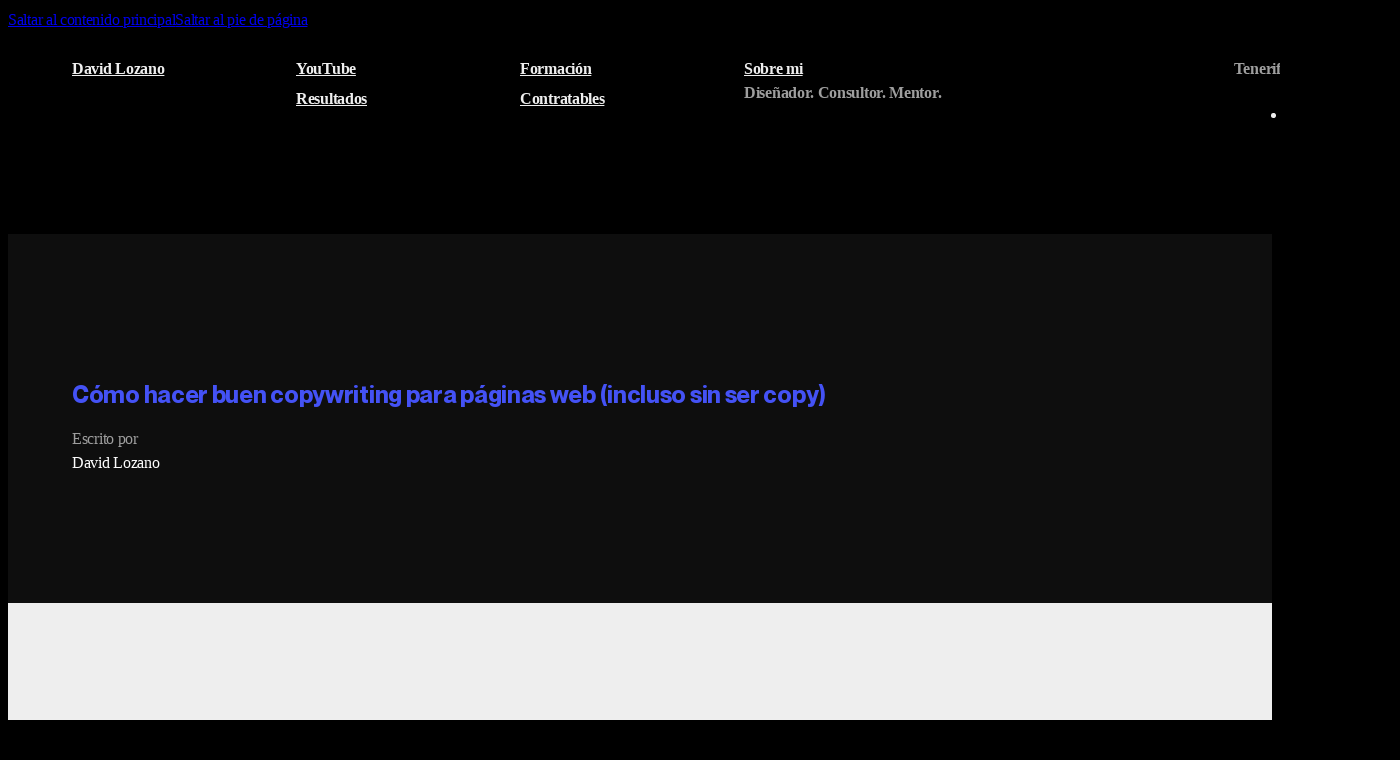

--- FILE ---
content_type: text/html; charset=UTF-8
request_url: https://davidlozano.pro/copywriting-para-web/
body_size: 29924
content:
<!DOCTYPE html><html lang="es-ES" prefix="og: https://ogp.me/ns#"><head><script data-no-optimize="1">var litespeed_docref=sessionStorage.getItem("litespeed_docref");litespeed_docref&&(Object.defineProperty(document,"referrer",{get:function(){return litespeed_docref}}),sessionStorage.removeItem("litespeed_docref"));</script> <meta charset="UTF-8"><meta name="viewport" content="width=device-width, initial-scale=1"> <script type="text/plain" data-category="analytics" src="https://www.googletagmanager.com/gtag/js?id=G-N592W74MEP"></script> <script type="text/plain" data-category="analytics">window.dataLayer = window.dataLayer || [];
  function gtag(){dataLayer.push(arguments);}
  gtag('js', new Date());

  gtag('config', 'G-N592W74MEP');</script>  <script type="litespeed/javascript">(function(w,d,e,u,f,l,n){w[f]=w[f]||function(){(w[f].q=w[f].q||[]).push(arguments)},l=d.createElement(e),l.async=1,l.src=u,n=d.getElementsByTagName(e)[0],n.parentNode.insertBefore(l,n)})(window,document,'script','https://assets.mailerlite.com/js/universal.js','ml');ml('account','955861')</script>  <script type="litespeed/javascript">(function(c,l,a,r,i,t,y){c[a]=c[a]||function(){(c[a].q=c[a].q||[]).push(arguments)};t=l.createElement(r);t.async=1;t.src="https://www.clarity.ms/tag/"+i;y=l.getElementsByTagName(r)[0];y.parentNode.insertBefore(t,y)})(window,document,"clarity","script","qn3kl9h45c")</script> <title>Copywriting para web (con ejemplos REALES para vender más)</title><meta name="description" content="Escribir textos persuasivos para tu página web es lo más rentable que existe. Aprende a aplicar copywriting para tu web INCLUSO SIN SER COPY."/><meta name="robots" content="index, follow, max-snippet:-1, max-video-preview:-1, max-image-preview:large"/><link rel="canonical" href="https://davidlozano.pro/copywriting-para-web/" /><meta property="og:locale" content="es_ES" /><meta property="og:type" content="article" /><meta property="og:title" content="Copywriting para web (con ejemplos REALES para vender más)" /><meta property="og:description" content="Escribir textos persuasivos para tu página web es lo más rentable que existe. Aprende a aplicar copywriting para tu web INCLUSO SIN SER COPY." /><meta property="og:url" content="https://davidlozano.pro/copywriting-para-web/" /><meta property="og:site_name" content="Bricks Blueprint" /><meta property="article:section" content="Copywriting" /><meta property="og:updated_time" content="2025-04-21T10:08:40+01:00" /><meta property="og:image" content="https://davidlozano.pro/wp-content/uploads/2022/08/copywriting-para-web.jpg" /><meta property="og:image:secure_url" content="https://davidlozano.pro/wp-content/uploads/2022/08/copywriting-para-web.jpg" /><meta property="og:image:width" content="1200" /><meta property="og:image:height" content="630" /><meta property="og:image:alt" content="copywriting para web con ejemplos prácticos" /><meta property="og:image:type" content="image/jpeg" /><meta property="article:published_time" content="2022-08-11T12:13:01+01:00" /><meta property="article:modified_time" content="2025-04-21T10:08:40+01:00" /><meta name="twitter:card" content="summary_large_image" /><meta name="twitter:title" content="Copywriting para web (con ejemplos REALES para vender más)" /><meta name="twitter:description" content="Escribir textos persuasivos para tu página web es lo más rentable que existe. Aprende a aplicar copywriting para tu web INCLUSO SIN SER COPY." /><meta name="twitter:image" content="https://davidlozano.pro/wp-content/uploads/2022/08/copywriting-para-web.jpg" /><meta name="twitter:label1" content="Escrito por" /><meta name="twitter:data1" content="David Lozano" /><meta name="twitter:label2" content="Tiempo de lectura" /><meta name="twitter:data2" content="15 minutos" /> <script type="application/ld+json" class="rank-math-schema">{"@context":"https://schema.org","@graph":[{"@type":["Person","Organization"],"@id":"https://davidlozano.pro/#person","name":"Bricks Blueprint"},{"@type":"WebSite","@id":"https://davidlozano.pro/#website","url":"https://davidlozano.pro","name":"Bricks Blueprint","publisher":{"@id":"https://davidlozano.pro/#person"},"inLanguage":"es"},{"@type":"ImageObject","@id":"https://davidlozano.pro/wp-content/uploads/2022/08/copywriting-para-web.jpg","url":"https://davidlozano.pro/wp-content/uploads/2022/08/copywriting-para-web.jpg","width":"1200","height":"630","caption":"copywriting para web con ejemplos pr\u00e1cticos","inLanguage":"es"},{"@type":"WebPage","@id":"https://davidlozano.pro/copywriting-para-web/#webpage","url":"https://davidlozano.pro/copywriting-para-web/","name":"Copywriting para web (con ejemplos REALES para vender m\u00e1s)","datePublished":"2022-08-11T12:13:01+01:00","dateModified":"2025-04-21T10:08:40+01:00","isPartOf":{"@id":"https://davidlozano.pro/#website"},"primaryImageOfPage":{"@id":"https://davidlozano.pro/wp-content/uploads/2022/08/copywriting-para-web.jpg"},"inLanguage":"es"},{"@type":"Person","@id":"https://davidlozano.pro/author/admin/","name":"David Lozano","url":"https://davidlozano.pro/author/admin/","image":{"@type":"ImageObject","@id":"https://davidlozano.pro/wp-content/litespeed/avatar/0b3f07953f5c7670a0b5e83aff620a92.jpg?ver=1769086616","url":"https://davidlozano.pro/wp-content/litespeed/avatar/0b3f07953f5c7670a0b5e83aff620a92.jpg?ver=1769086616","caption":"David Lozano","inLanguage":"es"},"sameAs":["https://davidlozano.pro"]},{"@type":"BlogPosting","headline":"Copywriting para web (con ejemplos REALES para vender m\u00e1s)","keywords":"copywriting para web","datePublished":"2022-08-11T12:13:01+01:00","dateModified":"2025-04-21T10:08:40+01:00","articleSection":"Copywriting","author":{"@id":"https://davidlozano.pro/author/admin/","name":"David Lozano"},"publisher":{"@id":"https://davidlozano.pro/#person"},"description":"Escribir textos persuasivos para tu p\u00e1gina web es lo m\u00e1s rentable que existe. Aprende a aplicar copywriting para tu web INCLUSO SIN SER COPY.","name":"Copywriting para web (con ejemplos REALES para vender m\u00e1s)","@id":"https://davidlozano.pro/copywriting-para-web/#richSnippet","isPartOf":{"@id":"https://davidlozano.pro/copywriting-para-web/#webpage"},"image":{"@id":"https://davidlozano.pro/wp-content/uploads/2022/08/copywriting-para-web.jpg"},"inLanguage":"es","mainEntityOfPage":{"@id":"https://davidlozano.pro/copywriting-para-web/#webpage"}}]}</script> <link rel='dns-prefetch' href='//fonts.googleapis.com' /><link rel="alternate" type="application/rss+xml" title="David Lozano &raquo; Feed" href="https://davidlozano.pro/feed/" /><link rel="alternate" type="application/rss+xml" title="David Lozano &raquo; Feed de los comentarios" href="https://davidlozano.pro/comments/feed/" /><link rel="alternate" title="oEmbed (JSON)" type="application/json+oembed" href="https://davidlozano.pro/wp-json/oembed/1.0/embed?url=https%3A%2F%2Fdavidlozano.pro%2Fcopywriting-para-web%2F" /><link rel="alternate" title="oEmbed (XML)" type="text/xml+oembed" href="https://davidlozano.pro/wp-json/oembed/1.0/embed?url=https%3A%2F%2Fdavidlozano.pro%2Fcopywriting-para-web%2F&#038;format=xml" /><link rel="preconnect" href="https://fonts.gstatic.com/" crossorigin><style id='wp-img-auto-sizes-contain-inline-css'>img:is([sizes=auto i],[sizes^="auto," i]){contain-intrinsic-size:3000px 1500px}
/*# sourceURL=wp-img-auto-sizes-contain-inline-css */</style><link data-optimized="2" rel="stylesheet" href="https://davidlozano.pro/wp-content/litespeed/css/5c1757072a90632f83a994622be8f148.css?ver=c97b8" /><style id='bricks-frontend-inline-css'>@font-face{font-family:"Neue Montreal";font-weight:400;font-display:swap;src:url(https://davidlozano.pro/wp-content/uploads/2025/02/NeueMontreal-Regular.woff2) format("woff2");}@font-face{font-family:"Neue Montreal";font-weight:500;font-display:swap;src:url(https://davidlozano.pro/wp-content/uploads/2025/02/NeueMontreal-Medium.woff2) format("woff2");}@font-face{font-family:"Neue Montreal";font-weight:700;font-display:swap;src:url(https://davidlozano.pro/wp-content/uploads/2025/02/NeueMontreal-Bold.woff2) format("woff2");}
@font-face{font-family:"Satoshi Display";font-weight:300;font-display:swap;src:url(https://davidlozano.pro/wp-content/uploads/2024/10/Satoshi-Light.woff2) format("woff2");}@font-face{font-family:"Satoshi Display";font-weight:400;font-display:swap;src:url(https://davidlozano.pro/wp-content/uploads/2024/10/Satoshi-Regular.woff2) format("woff2");}@font-face{font-family:"Satoshi Display";font-weight:500;font-display:swap;src:url(https://davidlozano.pro/wp-content/uploads/2024/10/Satoshi-Medium.woff2) format("woff2");}@font-face{font-family:"Satoshi Display";font-weight:700;font-display:swap;src:url(https://davidlozano.pro/wp-content/uploads/2024/10/Satoshi-Bold.woff2) format("woff2");}

/*# sourceURL=bricks-frontend-inline-css */</style><style id='classic-theme-styles-inline-css'>/*! This file is auto-generated */
.wp-block-button__link{color:#fff;background-color:#32373c;border-radius:9999px;box-shadow:none;text-decoration:none;padding:calc(.667em + 2px) calc(1.333em + 2px);font-size:1.125em}.wp-block-file__button{background:#32373c;color:#fff;text-decoration:none}
/*# sourceURL=/wp-includes/css/classic-themes.min.css */</style><style id='bricks-frontend-inline-inline-css'>:root {} .brxe-container {padding-top: clamp(8rem, 10vw, 16rem);; padding-right: 5vw; padding-bottom: clamp(8rem, 10vw, 16rem);; padding-left: 5vw; width: 100%; max-width: 1920px} .woocommerce main.site-main {width: 100%} #brx-content.wordpress {width: 100%; max-width: 1920px} .bricks-button:not([class*="bricks-background-"]):not([class*="bricks-color-"]):not(.outline) {background-color: var(--bricks-color-wkcqhq)} .bricks-button {font-weight: 500; letter-spacing: -0.5px; font-size: 16px; padding-top: 1rem; padding-right: 2rem; padding-bottom: 1rem; padding-left: 2rem; border-radius: 4px} :root .bricks-button[class*="primary"]:not(.outline) {background-color: var(--bricks-color-wtkelz)} :root .bricks-button[class*="primary"] {color: var(--bricks-color-gaxfde)} :root .bricks-button[class*="dark"]:not(.outline) {background-color: var(--bricks-color-kcfgej)} :root .bricks-button[class*="secondary"]:not(.outline) {background-color: var(--bricks-color-wkcqhq)} :root .bricks-button[class*="secondary"] {color: var(--bricks-color-zyxrbt)} .bricks-button:not([class*="bricks-background-"]):not([class*="bricks-color-"]):not(.outline):hover {background-color: #3442c2} .bricks-button:hover {transition: all 0.3s ease} :root .bricks-button[class*="primary"]:not(.outline):hover {background-color: var(--bricks-color-kcfgej)} :root .bricks-button[class*="secondary"]:not(.outline):hover {background-color: var(--bricks-color-wtkelz)} :root .bricks-button[class*="light"]:not(.outline):not(.bricks-lightbox) {background-color: var(--bricks-color-gaxfde)} :root .bricks-button[class*="light"]:not(.bricks-lightbox) {color: var(--bricks-color-zyxrbt)} :root .bricks-button[class*="dark"] {color: var(--bricks-color-gaxfde)} .bricks-button.sm {font-size: 13px; font-weight: 500; letter-spacing: 0.1px} body {font-weight: 400; font-family: "Inter"; letter-spacing: -0.3px; color: var(--bricks-color-kcfgej)} h1, h2, h3, h4, h5, h6 {color: var(--bricks-color-zyxrbt); font-family: "Neue Montreal"} h2 {color: var(--bricks-color-wtkelz); margin-top: 3rem; margin-bottom: 3rem} h3 {font-weight: 600; color: var(--bricks-color-kcfgej); margin-top: 2rem; margin-bottom: 2rem} h4 {font-weight: 400; margin-top: 2rem; margin-bottom: 2rem} h5 {margin-top: 2rem; margin-bottom: 2rem} body.bricks-is-frontend :focus-visible {outline: none} @supports not selector(:focus-visible) { body.bricks-is-frontend :focus {outline: none; }} html {background-color: var(--bricks-color-zyxrbt)} body {background: none} :where(.brxe-accordion .accordion-content-wrapper) a, :where(.brxe-icon-box .content) a, :where(.brxe-list) a, :where(.brxe-post-content):not([data-source="bricks"]) a, :where(.brxe-posts .dynamic p) a, :where(.brxe-shortcode) a, :where(.brxe-tabs .tab-content) a, :where(.brxe-team-members) .description a, :where(.brxe-testimonials) .testimonial-content-wrapper a, :where(.brxe-text) a, :where(a.brxe-text), :where(.brxe-text-basic) a, :where(a.brxe-text-basic), :where(.brxe-post-comments) .comment-content a {transition: all 0.3s ease; text-decoration: underline}@media (max-width: 767px) { .bricks-button {transition: 0.3s ease; border-radius: 4px} html {background-color: var(--bricks-color-zyxrbt)} body {background: none}}.header-link.brxe-text-link {font-weight: 600; color: var(--bricks-color-gaxfde); margin-bottom: 6px}.header-link.brxe-text-link:hover {color: var(--bricks-color-vxvfyg)}.header-link.brxe-text-basic {font-weight: 600; color: var(--bricks-color-gaxfde); margin-bottom: 6px}.header-link.brxe-text-basic:hover {color: var(--bricks-color-vxvfyg)}.header-link.brxe-nav-menu {font-weight: 600; color: var(--bricks-color-gaxfde); margin-bottom: 6px}.header-link.brxe-nav-menu:hover {color: var(--bricks-color-vxvfyg)}@media (max-width: 991px) {.display-only-desktop.brxe-div {display: none}}@media (max-width: 991px) {.display-only-desktop.brxe-block {display: none}}@media (max-width: 991px) {.display-only-desktop.brxe-text-basic {display: none}}.display-only-mobile.brxe-coreburguer {display: none}@media (max-width: 991px) {.display-only-mobile.brxe-coreburguer {display: block}}.mobile-menu-wrapper.brxe-block {padding-top: 2rem; padding-bottom: 2rem; flex-direction: row; justify-content: space-between; align-items: center}.border-gradient-bottom-white { position: relative;} .border-gradient-bottom-white::before { content: ""; position: absolute; bottom: 0; left: 0; width: 100%; height: 1px; display: block; background: linear-gradient(to right, rgba(238, 238, 238, 0) 0%, rgba(238, 238, 238, 0.4) 50%, rgba(238, 238, 238, 0) 100%);}.mobile-menu-link.brxe-text-link {font-size: 2rem; color: var(--bricks-color-gaxfde); font-weight: 300}.mobile-menu-number.brxe-text-basic {color: var(--bricks-color-vxvfyg); font-family: "DM Mono"}.btn-shape.brxe-ripple_button_v3 {--border-radius: 4px; font-size: 16px}.btn-shape.brxe-ripple_button_v3 .next-ripple-button-v3__wrapper {padding-top: 1.25rem; padding-right: 1.5em; padding-bottom: 1.25rem; padding-left: 1.5em}.btn-primary.brxe-ripple_button_v3 {background-color: var(--bricks-color-gaxfde)}.btn-primary.brxe-ripple_button_v3 .next-ripple-button-v3__title--top {color: var(--bricks-color-kcfgej); font-weight: 500}.btn-primary.brxe-ripple_button_v3 .next-ripple-button-v3__mask {background-color: var(--bricks-color-gaxfde)}.btn-primary.brxe-ripple_button_v3 .next-ripple-button-v3__title--bottom {color: var(--bricks-color-kcfgej); font-weight: 500}.footer-info.brxe-text-link {font-weight: 500; font-size: 12px; color: var(--bricks-color-gaxfde)}:root {--bricks-color-fa20c7: #f5f5f5;--bricks-color-17fa8e: #e0e0e0;--bricks-color-253c89: #9e9e9e;--bricks-color-28e0e1: #616161;--bricks-color-1463cb: #424242;--bricks-color-453dfa: #212121;--bricks-color-704875: #ffeb3b;--bricks-color-51b8d7: #ffc107;--bricks-color-73bb47: #ff9800;--bricks-color-202a90: #ff5722;--bricks-color-3f640f: #f44336;--bricks-color-bd42fd: #9c27b0;--bricks-color-eb135e: #2196f3;--bricks-color-e9ec97: #03a9f4;--bricks-color-558ef3: #81D4FA;--bricks-color-142cdc: #4caf50;--bricks-color-45a09f: #8bc34a;--bricks-color-e4fbc9: #cddc39;--bricks-color-wtkelz: #4452f5;--bricks-color-ftjvfm: #47d5f5;--bricks-color-gaxfde: #eeeeee;--bricks-color-kcfgej: #0e0e0e;--bricks-color-pdstps: #9e9e9e;--bricks-color-wkcqhq: #f5e744;--bricks-color-wkagdt: #005dc8;--bricks-color-zyxrbt: #000000;--bricks-color-xavmya: #2923f6;--bricks-color-bhgbpo: #fdfdfd;--bricks-color-vxvfyg: #c9ff18;}.footer-div-top-border { position: relative;  display: flex; }.footer-div-top-border::before { content: ""; position: absolute; top: 0; left: 0; width: 100%; height: 1px;  background: linear-gradient(to right, #0c0f0e, #9e9e9e, #0c0f0e); border-radius: 2px; }::selection { background: #dffe52;  color: #000; }#brxe-ycsaff {z-index: 999}#brxe-xqjmrb {display: flex; column-gap: 1rem; flex-direction: column; justify-content: flex-start}@media (max-width: 991px) {#brxe-xqjmrb {justify-content: center}}#brxe-ktuaiv {display: flex; flex-direction: column}@media (max-width: 991px) {#brxe-ktuaiv {display: none}}@media (max-width: 767px) {#brxe-ktuaiv {flex-direction: column}}#brxe-eejetd {display: flex; flex-direction: column; justify-content: flex-start}@media (max-width: 991px) {#brxe-eejetd {display: none}}#brxe-uaibvv {color: var(--bricks-color-pdstps)}#brxe-hllhnx {color: var(--bricks-color-pdstps)}#brxe-isczei .bricks-nav-menu > li {margin-left: 0}#brxe-lqfeen {display: flex; flex-direction: column; align-items: flex-end}#brxe-msvorn .bc-burguer-style1, #brxe-msvorn .bc-burguer-style2, #brxe-msvorn .bc-burguer-style3, #brxe-msvorn .bc-burguer-style4, #brxe-msvorn .bc-burguer-style5, #brxe-msvorn .bc-burguer-style6, #brxe-msvorn .bc-burguer-style7, #brxe-msvorn .bc-burguer-style8, #brxe-msvorn .bc-burguer-style9, #brxe-msvorn .bc-burguer-style10, #brxe-msvorn .hamburger, #brxe-msvorn .next-burger-animated, #brxe-msvorn .next-burger-animated--distorsionv3, #brxe-msvorn .next-burger-animated--chevron, #brxe-msvorn .next-burger-flipped, #brxe-msvorn .next-burger-disfigured, #brxe-msvorn .next-burger-arrow, #brxe-msvorn .next-burger-bounce {--burguer-dimensions: 20px; --burguer-stroke-color: var(--bricks-color-gaxfde)}#brxe-msvorn .bc-burguer-style1--opened, #brxe-msvorn .bc-burguer-style2--opened, #brxe-msvorn .bc-burguer-style3--opened, #brxe-msvorn .bc-burguer-style4--opened, #brxe-msvorn .bc-burguer-style5--opened, #brxe-msvorn .bc-burguer-style6--opened, #brxe-msvorn .bc-burguer-style7--opened, #brxe-msvorn .bc-burguer-style8--opened, #brxe-msvorn .bc-burguer-style9--opened, #brxe-msvorn .bc-burguer-style10--opened, #brxe-msvorn .hamburger--slider--opened, #brxe-msvorn .hamburger--squeeze--opened, #brxe-msvorn .hamburger--arrow--opened, #brxe-msvorn .hamburger--arrowalt--opened, #brxe-msvorn .hamburger--arrowturn--opened, #brxe-msvorn .hamburger--spin--opened, #brxe-msvorn .hamburger--elastic--opened, #brxe-msvorn .hamburger--emphatic--opened, #brxe-msvorn .hamburger--collapse--opened, #brxe-msvorn .hamburger--vortex--opened, #brxe-msvorn .hamburger--stand--opened, #brxe-msvorn .hamburger--spring--opened, #brxe-msvorn .hamburger--minus--opened, #brxe-msvorn .hamburger--boring--opened, #brxe-msvorn .hamburger--3dx--opened, #brxe-msvorn .hamburger--3dy--opened, #brxe-msvorn .hamburger--3dxy--opened, #brxe-msvorn .hamburger--slider-r--opened, #brxe-msvorn .hamburger--squeeze-r--opened, #brxe-msvorn .hamburger--arrow-r--opened, #brxe-msvorn .hamburger--arrowalt-r--opened, #brxe-msvorn .hamburger--arrowturn-r--opened, #brxe-msvorn .hamburger--spin-r--opened, #brxe-msvorn .hamburger--elastic-r--opened, #brxe-msvorn .hamburger--emphatic-r--opened, #brxe-msvorn .hamburger--collapse-r--opened, #brxe-msvorn .hamburger--vortex-r--opened, #brxe-msvorn .hamburger--stand-r--opened, #brxe-msvorn .hamburger--spring-r--opened, #brxe-msvorn .hamburger--minus-r--opened, #brxe-msvorn .hamburger--boring-r--opened, #brxe-msvorn .hamburger--3dx-r--opened, #brxe-msvorn .hamburger--3dy-r--opened, #brxe-msvorn .hamburger--3dxy-r--opened, #brxe-msvorn .next-burger-animated--1--opened, #brxe-msvorn .next-burger-animated--2--opened, #brxe-msvorn .next-burger-animated--3--opened, #brxe-msvorn .next-burger-animated--4--opened, #brxe-msvorn .next-burger-animated--distorsionv3--opened, #brxe-msvorn .next-burger-animated--chevron--opened, #brxe-msvorn .next-burger-flipped--flipping--opened, #brxe-msvorn .next-burger-flipped--flippingv2--opened, #brxe-msvorn .next-burger-flipped--flippingv3--opened, #brxe-msvorn .next-burger-flipped--flippingv4--opened, #brxe-msvorn .next-burger-flipped--flippingv5--opened, #brxe-msvorn .next-burger-flipped--flippingtitle--opened, #brxe-msvorn .next-burger-flipped--flippingarrow--opened, #brxe-msvorn .next-burger-flipped--flippingarrowv2--opened, #brxe-msvorn .next-burger-disfigured--bottom-arrow--opened, #brxe-msvorn .next-burger-disfigured--right-arrow--opened, #brxe-msvorn .next-burger-disfigured--left-arrow--opened, #brxe-msvorn .next-burger-disfigured--chevron--opened, #brxe-msvorn .next-burger-disfigured--plus--opened, #brxe-msvorn .next-burger-disfigured--minus--opened, #brxe-msvorn .next-burger-arrow--up--opened, #brxe-msvorn .next-burger-arrow--down--opened, #brxe-msvorn .next-burger-arrow--left--opened, #brxe-msvorn .next-burger-arrow--right--opened, #brxe-msvorn .next-burger-bounce--opened {--burguer-stroke-color: var(--bricks-color-gaxfde)}#brxe-msvorn .bc-burguer-style1, #brxe-msvorn .bc-burguer-style2, #brxe-msvorn .bc-burguer-style3, #brxe-msvorn .bc-burguer-style4, #brxe-msvorn .bc-burguer-style5, #brxe-msvorn .bc-burguer-style6, #brxe-msvorn .bc-burguer-style7, #brxe-msvorn .bc-burguer-style8, #brxe-msvorn .bc-burguer-style9, #brxe-msvorn .bc-burguer-style10, #brxe-msvorn .next-burger-animated, #brxe-msvorn .next-burger-animated--distorsionv3, #brxe-msvorn .next-burger-animated--chevron, #brxe-msvorn .next-burger-flipped {--burguer-rounded: 1}#brxe-msvorn {margin-left: 1rem; z-index: 999}#brxe-jyahbc {display: flex; column-gap: 1rem; row-gap: 1rem; flex-direction: row; justify-content: flex-end}@media (max-width: 991px) {#brxe-jyahbc {justify-content: center; flex-direction: row; align-self: flex-end !important; align-items: flex-end}}#brxe-zxswzl {width: 100%; padding-top: 2.5rem; padding-bottom: 2.5rem; display: grid; align-items: initial; grid-template-columns: 1fr 1fr 1fr 2fr 1fr; grid-gap: 4rem; max-width: initial}@media (max-width: 991px) {#brxe-zxswzl {grid-template-columns: 1fr 1fr; display: flex; flex-direction: row; justify-content: space-between; padding-top: 2rem; padding-bottom: 2rem}}#brxe-unbejr {width: 100%; justify-content: center; align-items: flex-start; z-index: 1; background-image: linear-gradient(45deg, #0e0e0e 10%, #000000)}#brxe-uvcbcf {width: 100%; --transition-duration-backdrop: 0.75s; --transition-easing-backdrop: ease-in-out; z-index: 1}#brxe-oqwqwy {color: var(--bricks-color-wtkelz)}#brxe-soybwj {color: var(--bricks-color-pdstps)}#brxe-dwvcrw {color: var(--bricks-color-bhgbpo)}#brxe-aufvqw {column-gap: 4rem; row-gap: 4rem; width: 100%; max-width: 90rem}#brxe-fwdoms {margin-top: 6rem}#brxe-zlzdwe {background-color: var(--bricks-color-kcfgej)}#brxe-vvrxix {color: var(--bricks-color-kcfgej); max-width: 60rem}#brxe-jkxkeb {width: 80px; border-radius: 999px; margin-bottom: 0.5rem}#brxe-miqahm {color: var(--bricks-color-kcfgej)}#brxe-kvikna {color: var(--bricks-color-pdstps); margin-bottom: 0.5rem}#brxe-ptrkrg li.has-link a, #brxe-ptrkrg li.no-link {color: #ffffff; padding-top: 0; padding-right: 0; padding-bottom: 0; padding-left: 0}#brxe-ptrkrg .repeater-item:nth-child(1) .icon {font-size: 18px; color: var(--bricks-color-pdstps)}#brxe-ptrkrg .repeater-item:nth-child(1) .icon:hover {color: var(--bricks-color-zyxrbt)}#brxe-ptrkrg .repeater-item:nth-child(2) .icon {font-size: 18px; color: var(--bricks-color-pdstps)}#brxe-ptrkrg .repeater-item:nth-child(2) .icon:hover {color: var(--bricks-color-zyxrbt)}#brxe-ptrkrg .repeater-item:nth-child(3) .icon {font-size: 18px; color: var(--bricks-color-pdstps)}#brxe-ptrkrg .repeater-item:nth-child(3) .icon:hover {color: var(--bricks-color-zyxrbt)}#brxe-ptrkrg li:hover {transition: 0.3s ease}#brxe-ptrkrg li {transition: 0.3s ease}#brxe-ptrkrg {gap: 16px}#brxe-naaaoq {display: flex; flex-direction: column; column-gap: 0.5rem; row-gap: 0.5rem; border-top: 1px solid var(--bricks-color-kcfgej); align-items: flex-start; padding-top: 4rem}#brxe-hizqmp {column-gap: 4rem; row-gap: 4rem; width: 100%; max-width: 60rem; margin-right: auto; margin-left: auto}#brxe-plqcuh {background-color: var(--bricks-color-gaxfde)}#brxe-jqasar {color: var(--bricks-color-gaxfde); text-align: center; margin-bottom: 0; padding-bottom: 0}#brxe-mksaym {color: var(--bricks-color-pdstps); text-align: center; max-width: 48ch}#brxe-duukem {column-gap: 2rem; row-gap: 2rem; align-items: center; flex-direction: column; align-self: flex-start !important}#brxe-sfgrrz {color: var(--bricks-color-pdstps)}#brxe-wlofgi {display: flex; column-gap: 0.5rem; row-gap: 0.5rem}#brxe-vuvyzu {flex-direction: column; align-items: flex-start; justify-content: flex-end}#brxe-jjyrcp {color: var(--bricks-color-pdstps)}#brxe-owwipo {display: flex; flex-direction: row; column-gap: 12px; row-gap: 16px}#brxe-cvflyp {display: flex; flex-direction: column; align-items: flex-end; justify-content: flex-end}#brxe-vbgjld {grid-gap: 4rem; width: 100%; padding-top: 4rem; padding-bottom: 2rem; align-items: stretch; grid-template-columns: 1fr 1fr; display: grid; align-items: initial}#brxe-yzhecr {width: 100%; flex-direction: column; justify-content: space-between; column-gap: 8em; row-gap: 8rem; padding-bottom: 1rem; min-height: 50svh}#brxe-xoyqaj {background-image: url(https://davidlozano.pro/wp-content/uploads/2025/03/paper-texture-2-xxl-1.webp); background-size: cover; position: relative}:where(#brxe-xoyqaj > *:not(figcaption)) {position: relative}#brxe-xoyqaj::before {background-image: radial-gradient( at center center, rgba(0, 0, 0, 0.47), #000000); position: absolute; content: ""; top: 0; right: 0; bottom: 0; left: 0; pointer-events: none}#brxe-jvmynv {max-width: 45ch}#brxe-ghnzox {background-color: #ffffff; color: #111111}#brxe-zbnfdc {background-color: #ffffff; border: 1px solid #111111; color: #111111}#brxe-avmori {background-color: #111111; color: #ffffff}#brxe-avmori:hover {background-color: #222222; color: #ffffff}#brxe-nkijtl {background-color: #ffffff; border-radius: 4px}#brx-header.brx-sticky {transition: 0.75s ease-in-out}#brx-header.brx-sticky > .brxe-section,#brx-header.brx-sticky > .brxe-container,#brx-header.brx-sticky > .brxe-block,#brx-header.brx-sticky > .brxe-div {transition: 0.75s ease-in-out}#brx-header.brx-sticky .brxe-logo {transition: 0.75s ease-in-out}#brx-header.brx-sticky .bricks-nav-menu > li > a {transition: 0.75s ease-in-out}#brx-header.brx-sticky .bricks-nav-menu > li > .brx-submenu-toggle > a {transition: 0.75s ease-in-out}#brx-header.brx-sticky .bricks-nav-menu > li > .brx-submenu-toggle > button > * {transition: 0.75s ease-in-out}#brx-header.brx-sticky .brx-nav-nested-items > li > a {transition: 0.75s ease-in-out}#brx-header.brx-sticky .brx-nav-nested-items > li > .brx-submenu-toggle {transition: 0.75s ease-in-out}#brx-header.brx-sticky .brx-nav-nested-items > li > .brx-submenu-toggle > * {transition: 0.75s ease-in-out}#brx-header.brx-sticky .brxe-nav-nested > .brxe-toggle .brxa-inner {transition: 0.75s ease-in-out}#brx-header.brx-sticky .brxe-search {transition: 0.75s ease-in-out}#brx-header.brx-sticky .brxe-search button {transition: 0.75s ease-in-out}.fx-link-img { color: #9e9e9e; } .fx-link-accent { color: #4251f1; text-decoration: underline; }  .query-loop-container .tarjeta:nth-child(1) { top: 10rem; } .query-loop-container .tarjeta:nth-child(2) { top: calc(10rem + 5rem);  } .query-loop-container .tarjeta:nth-child(3) { top: calc(10rem + 10rem);  } .query-loop-container .tarjeta:nth-child(4) { top: calc(10rem + 15rem);  } .query-loop-container .tarjeta:nth-child(5) { top: calc(10rem + 20rem);  } .query-loop-container .tarjeta:nth-child(6) { top: calc(10rem + 25rem);  } .query-loop-container .tarjeta:nth-child(7) { top: calc(10rem + 30rem);  } .fx-bg-glass-dark { backdrop-filter: blur(16px) saturate(180%); -webkit-backdrop-filter: blur(16px) saturate(180%); background-color: rgba(17, 25, 40, 0.75); border-radius: 12px; }
/*# sourceURL=bricks-frontend-inline-inline-css */</style> <script type="litespeed/javascript" data-src="https://davidlozano.pro/wp-includes/js/jquery/jquery.min.js" id="jquery-core-js"></script> <link rel="https://api.w.org/" href="https://davidlozano.pro/wp-json/" /><link rel="alternate" title="JSON" type="application/json" href="https://davidlozano.pro/wp-json/wp/v2/posts/2673" /><link rel="EditURI" type="application/rsd+xml" title="RSD" href="https://davidlozano.pro/xmlrpc.php?rsd" /><link rel='shortlink' href='https://davidlozano.pro/?p=2673' /><link rel="alternate" hreflang="es-ES" href="https://davidlozano.pro/copywriting-para-web/"/><link rel="alternate" hreflang="en-US" href="https://davidlozano.pro/en/copywriting-para-web/"/><link rel="alternate" hreflang="es" href="https://davidlozano.pro/copywriting-para-web/"/><link rel="alternate" hreflang="en" href="https://davidlozano.pro/en/copywriting-para-web/"/><style>/*Base font size*/
html {
	font-size: 62.5%;
}

body {
	font-size: 1.6rem;
	line-height: 1.5;
}

/*** Personalizar a partir de aquí ***/

/*Altura de linea*/
h1, .h1 { line-height: 1.05; }
h2, .h2 { line-height: 1.15; }
h3, .h3 { line-height: 1.2; }
h4, .h4 { line-height: 1.25; }
h5, .h5 { line-height: 1.3; }
h6, .h6 { line-height: 1.35; }

/*Tamaños de fuentes*/
:root {
	
	/*Anchos de pantalla mínimo y máximo cuando las fuentes empiezan a reducirse. Indicar en píxeles pero sin unidad*/
	--screenMin: 480;
	--screenMax: 1920;
	
	/*Los tamaños de textos se indican en REMs en base a 10px. Por ejemplo, 2.5 equivale a 25px.*/

  /*Encabezados*/  

 --hScale: 1.6;
  
--h1-max: 6.5;
--h1-min: calc(var(--h1-max) / var(--hScale));
  
--h2-max: 5;
--h2-min: calc(var(--h2-max) / var(--hScale));

--h3-max: 3.6;
--h3-min: calc(var(--h3-max) / var(--hScale)); 

--h4-max: 2;
--h4-min: calc(var(--h4-max) / var(--hScale)); 

--h5-max: 2;
--h5-min: calc(var(--h5-max) / var(--hScale));

--h6-max: 2;
--h6-min: calc(var(--h6-max) / var(--hScale)); 
	

	/*Texto de cuerpo*/

--bodyScale: 1.2;

--body-max: 1.8;
--body-min: calc(var(--body-max) / var(--bodyScale));

--p-xl-max: 2.4;
--p-xl-min: calc(var(--p-xl-max) / var(--bodyScale));

--p-l-max: 2.2;
--p-l-min: calc(var(--p-l-max) / var(--bodyScale));

--p-s-max: 1.6;
--p-s-min: calc(var(--p-s-max) / var(--bodyScale));

--p-xs-max: 1.4;
--p-xs-min: calc(var(--p-xs-max) / var(--bodyScale));
		
}

/*No modificar nada a partir de esta linea*/

:root {
  --fluidFromCalc: calc(var(--screenMax) / 10 * 1rem);
  --fluidToCalc: calc(var(--screenMin) / 10 * 1rem);
}

:is(h1, .h1, h2, .h2, h3, .h3, h4, .h4, h5, .h5, h6, .h6, body, .p, .p-xl, .p-l, .p-s, .p-xs) {
  --from: calc(var(--max) * 1rem);
  --to: calc(var(--min) * 1rem);
  --fluid: calc(var(--to) + (var(--max) - var(--min)) * ((100vw - var(--fluidToCalc)) / ((var(--screenMax) / 10) - (var(--screenMin) / 10))));
  font-size: clamp(var(--to), var(--fluid), var(--from));
}

/* Headings */
h1, .h1 { --max: var(--h1-max); --min: var(--h1-min); }
h2, .h2 { --max: var(--h2-max); --min: var(--h2-min); }
h3, .h3 { --max: var(--h3-max); --min: var(--h3-min); }
h4, .h4 { --max: var(--h4-max); --min: var(--h4-min); }
h5, .h5 { --max: var(--h5-max); --min: var(--h5-min); }
h6, .h6 { --max: var(--h6-max); --min: var(--h6-min); }

/* Body */
body, .p { --max: var(--body-max); --min: var(--body-min); }
.p-xl { --max: var(--p-xl-max); --min: var(--p-xl-min); }
.p-l { --max: var(--p-l-max); --min: var(--p-l-min); }
.p-s { --max: var(--p-s-max); --min: var(--p-s-min); }
.p-xs { --max: var(--p-xs-max); --min: var(--p-xs-min); }</style><style>:root {

	/*Personalizar el framework*/

	--unit: 1.6;
	--reduction: 0.5;

  --screenSpacingMin: 480;
  --screenSpacingMax: 1600;


	/*No tocar nada a partir de esta línea*/

  --fluidSpacingFromCalc: calc(var(--screenSpacingMax) / 10 * 1rem);
	--fluidSpacingToCalc: calc(var(--screenSpacingMin) / 10 * 1rem);

	/*Paddings*/

	/* .p-1 */
	--p1-max: calc(var(--unit) * 1);
	--p1-min: calc(var(--p1-max) * var(--reduction));

  /* .p-15 */
	--p15-max: calc(var(--unit) * 1.5);
	--p15-min: calc(var(--p15-max) * var(--reduction));

	/* .p-2 */
	--p2-max: calc(var(--unit) * 2);
	--p2-min: calc(var(--p2-max) * var(--reduction));

	/* .p-25 */
	--p25-max: calc(var(--unit) * 2.5);
	--p25-min: calc(var(--p25-max) * var(--reduction));

	/* .p-3 */
	--p3-max: calc(var(--unit) * 3);
	--p3-min: calc(var(--p3-max) * var(--reduction));

	/* .p-35 */
	--p35-max: calc(var(--unit) * 3.5);
	--p35-min: calc(var(--p35-max) * var(--reduction));

	/* .p-4 */
	--p4-max: calc(var(--unit) * 4);
	--p4-min: calc(var(--p4-max) * var(--reduction));


	/*Gaps*/

	/*.gap-1*/
	--gap1-max: calc(var(--unit) * 1);
	--gap1-min: calc(var(--gap1-max) * var(--reduction));

	/*.gap-15*/
	--gap15-max: calc(var(--unit) * 1.5);
	--gap15-min: calc(var(--gap15-max) * var(--reduction));

	/*.gap-2*/
	--gap2-max: calc(var(--unit) * 2);
	--gap2-min: calc(var(--gap2-max) * var(--reduction));

	/*.gap-25*/
	--gap25-max: calc(var(--unit) * 2.5);
	--gap25-min: calc(var(--gap25-max) * var(--reduction));

	/*.gap-3*/
	--gap3-max: calc(var(--unit) * 3);
	--gap3-min: calc(var(--gap3-max) * var(--reduction));

	/*.gap-35*/
	--gap35-max: calc(var(--unit) * 3.5);
	--gap35-min: calc(var(--gap35-max) * var(--reduction));

	/*.gap-4*/
	--gap4-max: calc(var(--unit) * 4);
	--gap4-min: calc(var(--gap4-max) * var(--reduction));


   /*Free variables*/
   --unit-max: calc(var(--unit) * 1);
   --unit-min: calc(var(--unit-max) * var(--reduction));
  
	 --unitFrom: calc(var(--unit-max) * 1rem);
	 --unitTo: calc(var(--unit-min) * 1rem);
	 --fluidUnit: calc(var(--unitTo) + (var(--unit-max) - var(--unit-min)) * ((100vw - var(--fluidSpacingToCalc)) / ((var(--screenSpacingMax) / 10) - (var(--screenSpacingMin) / 10))));
	
   --u1: clamp(var(--unitTo), var(--fluidUnit), var(--unitFrom));
	 --u05: calc( var(--u1) * 0.5);
   --u15: calc( var(--u1) * 1.5);
   --u2: calc( var(--u1) * 2);
   --u25: calc( var(--u1) * 2.5);
   --u3: calc( var(--u1) * 3);
   --u35: calc( var(--u1) * 3.5);
   --u4: calc( var(--u1) * 4);
   --u45: calc( var(--u1) * 4.5);
   --u5: calc( var(--u1) * 5);

}


/*Classes*/

/*--Paddings*/

.p-1 {
	--p1From: calc(var(--p1-max) * 1rem);
	--p1To: calc(var(--p1-min) * 1rem);
	--fluidp1: calc(var(--p1To) + (var(--p1-max) - var(--p1-min)) * ((100vw - var(--fluidSpacingToCalc)) / ((var(--screenSpacingMax) / 10) - (var(--screenSpacingMin) / 10))));
	padding: clamp(var(--p1To), var(--fluidp1), var(--p1From));
}

.p-15 {
	--p15From: calc(var(--p15-max) * 1rem);
	--p15To: calc(var(--p15-min) * 1rem);
	--fluidp15: calc(var(--p15To) + (var(--p15-max) - var(--p15-min)) * ((100vw - var(--fluidSpacingToCalc)) / ((var(--screenSpacingMax) / 10) - (var(--screenSpacingMin) / 10))));
	padding: clamp(var(--p15To), var(--fluidp15), var(--p15From));

}

.p-2 {
	--p2From: calc(var(--p2-max) * 1rem);
	--p2To: calc(var(--p2-min) * 1rem);
	--fluidp2: calc(var(--p2To) + (var(--p2-max) - var(--p2-min)) * ((100vw - var(--fluidSpacingToCalc)) / ((var(--screenSpacingMax) / 10) - (var(--screenSpacingMin) / 10))));
	padding: clamp(var(--p2To), var(--fluidp2), var(--p2From));
}

.p-25 {
	--p25From: calc(var(--p25-max) * 1rem);
	--p25To: calc(var(--p25-min) * 1rem);
	--fluidp25: calc(var(--p25To) + (var(--p25-max) - var(--p25-min)) * ((100vw - var(--fluidSpacingToCalc)) / ((var(--screenSpacingMax) / 10) - (var(--screenSpacingMin) / 10))));
	padding: clamp(var(--p25To), var(--fluidp25), var(--p25From));
}

.p-3 {
	--p3From: calc(var(--p3-max) * 1rem);
	--p3To: calc(var(--p3-min) * 1rem);
	--fluidp3: calc(var(--p3To) + (var(--p3-max) - var(--p3-min)) * ((100vw - var(--fluidSpacingToCalc)) / ((var(--screenSpacingMax) / 10) - (var(--screenSpacingMin) / 10))));
	padding: clamp(var(--p3To), var(--fluidp3), var(--p3From));
}

.p-35 {
	--p35From: calc(var(--p35-max) * 1rem);
	--p35To: calc(var(--p35-min) * 1rem);
	--fluidp35: calc(var(--p35To) + (var(--p35-max) - var(--p35-min)) * ((100vw - var(--fluidSpacingToCalc)) / ((var(--screenSpacingMax) / 10) - (var(--screenSpacingMin) / 10))));
	padding: clamp(var(--p35To), var(--fluidp35), var(--p35From));
}

.p-4 {
	--p4From: calc(var(--p4-max) * 1rem);
	--p4To: calc(var(--p4-min) * 1rem);
	--fluidp4: calc(var(--p4To) + (var(--p4-max) - var(--p4-min)) * ((100vw - var(--fluidSpacingToCalc)) / ((var(--screenSpacingMax) / 10) - (var(--screenSpacingMin) / 10))));
	padding: clamp(var(--p4To), var(--fluidp4), var(--p4From));
}

/*--Gaps*/

.gap-1 {
	--gap1From: calc(var(--gap1-max) * 1rem);
	--gap1To: calc(var(--gap1-min) * 1rem);
	--fluidgap1: calc(var(--gap1To) + (var(--gap1-max) - var(--gap1-min)) * ((100vw - var(--fluidSpacingToCalc)) / ((var(--screenSpacingMax) / 10) - (var(--screenSpacingMin) / 10))));
	gap: clamp(var(--gap1To), var(--fluidgap1), var(--gap1From));
}

.gap-15 {
	--unitFrom: calc(var(--gap15-max) * 1rem);
	--unitTo: calc(var(--gap15-min) * 1rem);
	--fluidgap15: calc(var(--unitTo) + (var(--gap15-max) - var(--gap15-min)) * ((100vw - var(--fluidSpacingToCalc)) / ((var(--screenSpacingMax) / 10) - (var(--screenSpacingMin) / 10))));
	gap: clamp(var(--unitTo), var(--fluidgap15), var(--unitFrom));
}

.gap-2 {
	--gap2From: calc(var(--gap2-max) * 1rem);
	--gap2To: calc(var(--gap2-min) * 1rem);
	--fluidgap2: calc(var(--gap2To) + (var(--gap2-max) - var(--gap2-min)) * ((100vw - var(--fluidSpacingToCalc)) / ((var(--screenSpacingMax) / 10) - (var(--screenSpacingMin) / 10))));
	gap: clamp(var(--gap2To), var(--fluidgap2), var(--gap2From));
}

.gap-25 {
	--unitFrom: calc(var(--gap25-max) * 1rem);
	--unitTo: calc(var(--gap25-min) * 1rem);
	--fluidgap25: calc(var(--unitTo) + (var(--gap25-max) - var(--gap25-min)) * ((100vw - var(--fluidSpacingToCalc)) / ((var(--screenSpacingMax) / 10) - (var(--screenSpacingMin) / 10))));
	gap: clamp(var(--unitTo), var(--fluidgap25), var(--unitFrom));
}

.gap-3 {
	--gap3From: calc(var(--gap3-max) * 1rem);
	--gap3To: calc(var(--gap3-min) * 1rem);
	--fluidgap3: calc(var(--gap3To) + (var(--gap3-max) - var(--gap3-min)) * ((100vw - var(--fluidSpacingToCalc)) / ((var(--screenSpacingMax) / 10) - (var(--screenSpacingMin) / 10))));
	gap: clamp(var(--gap3To), var(--fluidgap3), var(--gap3From));
}

.gap-35 {
	--unitFrom: calc(var(--gap35-max) * 1rem);
	--unitTo: calc(var(--gap35-min) * 1rem);
	--fluidgap35: calc(var(--unitTo) + (var(--gap35-max) - var(--gap35-min)) * ((100vw - var(--fluidSpacingToCalc)) / ((var(--screenSpacingMax) / 10) - (var(--screenSpacingMin) / 10))));
	gap: clamp(var(--unitTo), var(--fluidgap35), var(--unitFrom));
}

.gap-4 {
	--gap4From: calc(var(--gap4-max) * 1rem);
	--gap4To: calc(var(--gap4-min) * 1rem);
	--fluidgap4: calc(var(--gap4To) + (var(--gap4-max) - var(--gap4-min)) * ((100vw - var(--fluidSpacingToCalc)) / ((var(--screenSpacingMax) / 10) - (var(--screenSpacingMin) / 10))));
	gap: clamp(var(--gap4To), var(--fluidgap4), var(--gap4From));
}</style><link rel="icon" href="https://davidlozano.pro/wp-content/uploads/2023/10/Favicon-bg-1-150x150.png" sizes="32x32" /><link rel="icon" href="https://davidlozano.pro/wp-content/uploads/2023/10/Favicon-bg-1-300x300.png" sizes="192x192" /><link rel="apple-touch-icon" href="https://davidlozano.pro/wp-content/uploads/2023/10/Favicon-bg-1-300x300.png" /><meta name="msapplication-TileImage" content="https://davidlozano.pro/wp-content/uploads/2023/10/Favicon-bg-1-300x300.png" /><meta property="og:url" content="https://davidlozano.pro/copywriting-para-web/" /><meta property="og:site_name" content="David Lozano" /><meta property="og:title" content="Cómo hacer buen copywriting para páginas web (incluso sin ser copy)" /><meta property="og:description" content="Lo primero que debes saber es que este artículo está escrito para ahorrar tiempo en las reuniones, ya sea para contratar un servicio de redacción de textos persuasivos o para tener más información a la hora de vender tus servicios como copy publicitario." /><meta property="og:image" content="https://davidlozano.pro/wp-content/uploads/2022/08/copywriting-para-web-1024x538.jpg" /><meta property="og:type" content="article" /><style id='wp-block-heading-inline-css'>h1:where(.wp-block-heading).has-background,h2:where(.wp-block-heading).has-background,h3:where(.wp-block-heading).has-background,h4:where(.wp-block-heading).has-background,h5:where(.wp-block-heading).has-background,h6:where(.wp-block-heading).has-background{padding:1.25em 2.375em}h1.has-text-align-left[style*=writing-mode]:where([style*=vertical-lr]),h1.has-text-align-right[style*=writing-mode]:where([style*=vertical-rl]),h2.has-text-align-left[style*=writing-mode]:where([style*=vertical-lr]),h2.has-text-align-right[style*=writing-mode]:where([style*=vertical-rl]),h3.has-text-align-left[style*=writing-mode]:where([style*=vertical-lr]),h3.has-text-align-right[style*=writing-mode]:where([style*=vertical-rl]),h4.has-text-align-left[style*=writing-mode]:where([style*=vertical-lr]),h4.has-text-align-right[style*=writing-mode]:where([style*=vertical-rl]),h5.has-text-align-left[style*=writing-mode]:where([style*=vertical-lr]),h5.has-text-align-right[style*=writing-mode]:where([style*=vertical-rl]),h6.has-text-align-left[style*=writing-mode]:where([style*=vertical-lr]),h6.has-text-align-right[style*=writing-mode]:where([style*=vertical-rl]){rotate:180deg}
/*# sourceURL=https://davidlozano.pro/wp-includes/blocks/heading/style.min.css */</style><style id='wp-block-image-inline-css'>.wp-block-image>a,.wp-block-image>figure>a{display:inline-block}.wp-block-image img{box-sizing:border-box;height:auto;max-width:100%;vertical-align:bottom}@media not (prefers-reduced-motion){.wp-block-image img.hide{visibility:hidden}.wp-block-image img.show{animation:show-content-image .4s}}.wp-block-image[style*=border-radius] img,.wp-block-image[style*=border-radius]>a{border-radius:inherit}.wp-block-image.has-custom-border img{box-sizing:border-box}.wp-block-image.aligncenter{text-align:center}.wp-block-image.alignfull>a,.wp-block-image.alignwide>a{width:100%}.wp-block-image.alignfull img,.wp-block-image.alignwide img{height:auto;width:100%}.wp-block-image .aligncenter,.wp-block-image .alignleft,.wp-block-image .alignright,.wp-block-image.aligncenter,.wp-block-image.alignleft,.wp-block-image.alignright{display:table}.wp-block-image .aligncenter>figcaption,.wp-block-image .alignleft>figcaption,.wp-block-image .alignright>figcaption,.wp-block-image.aligncenter>figcaption,.wp-block-image.alignleft>figcaption,.wp-block-image.alignright>figcaption{caption-side:bottom;display:table-caption}.wp-block-image .alignleft{float:left;margin:.5em 1em .5em 0}.wp-block-image .alignright{float:right;margin:.5em 0 .5em 1em}.wp-block-image .aligncenter{margin-left:auto;margin-right:auto}.wp-block-image :where(figcaption){margin-bottom:1em;margin-top:.5em}.wp-block-image.is-style-circle-mask img{border-radius:9999px}@supports ((-webkit-mask-image:none) or (mask-image:none)) or (-webkit-mask-image:none){.wp-block-image.is-style-circle-mask img{border-radius:0;-webkit-mask-image:url('data:image/svg+xml;utf8,<svg viewBox="0 0 100 100" xmlns="http://www.w3.org/2000/svg"><circle cx="50" cy="50" r="50"/></svg>');mask-image:url('data:image/svg+xml;utf8,<svg viewBox="0 0 100 100" xmlns="http://www.w3.org/2000/svg"><circle cx="50" cy="50" r="50"/></svg>');mask-mode:alpha;-webkit-mask-position:center;mask-position:center;-webkit-mask-repeat:no-repeat;mask-repeat:no-repeat;-webkit-mask-size:contain;mask-size:contain}}:root :where(.wp-block-image.is-style-rounded img,.wp-block-image .is-style-rounded img){border-radius:9999px}.wp-block-image figure{margin:0}.wp-lightbox-container{display:flex;flex-direction:column;position:relative}.wp-lightbox-container img{cursor:zoom-in}.wp-lightbox-container img:hover+button{opacity:1}.wp-lightbox-container button{align-items:center;backdrop-filter:blur(16px) saturate(180%);background-color:#5a5a5a40;border:none;border-radius:4px;cursor:zoom-in;display:flex;height:20px;justify-content:center;opacity:0;padding:0;position:absolute;right:16px;text-align:center;top:16px;width:20px;z-index:100}@media not (prefers-reduced-motion){.wp-lightbox-container button{transition:opacity .2s ease}}.wp-lightbox-container button:focus-visible{outline:3px auto #5a5a5a40;outline:3px auto -webkit-focus-ring-color;outline-offset:3px}.wp-lightbox-container button:hover{cursor:pointer;opacity:1}.wp-lightbox-container button:focus{opacity:1}.wp-lightbox-container button:focus,.wp-lightbox-container button:hover,.wp-lightbox-container button:not(:hover):not(:active):not(.has-background){background-color:#5a5a5a40;border:none}.wp-lightbox-overlay{box-sizing:border-box;cursor:zoom-out;height:100vh;left:0;overflow:hidden;position:fixed;top:0;visibility:hidden;width:100%;z-index:100000}.wp-lightbox-overlay .close-button{align-items:center;cursor:pointer;display:flex;justify-content:center;min-height:40px;min-width:40px;padding:0;position:absolute;right:calc(env(safe-area-inset-right) + 16px);top:calc(env(safe-area-inset-top) + 16px);z-index:5000000}.wp-lightbox-overlay .close-button:focus,.wp-lightbox-overlay .close-button:hover,.wp-lightbox-overlay .close-button:not(:hover):not(:active):not(.has-background){background:none;border:none}.wp-lightbox-overlay .lightbox-image-container{height:var(--wp--lightbox-container-height);left:50%;overflow:hidden;position:absolute;top:50%;transform:translate(-50%,-50%);transform-origin:top left;width:var(--wp--lightbox-container-width);z-index:9999999999}.wp-lightbox-overlay .wp-block-image{align-items:center;box-sizing:border-box;display:flex;height:100%;justify-content:center;margin:0;position:relative;transform-origin:0 0;width:100%;z-index:3000000}.wp-lightbox-overlay .wp-block-image img{height:var(--wp--lightbox-image-height);min-height:var(--wp--lightbox-image-height);min-width:var(--wp--lightbox-image-width);width:var(--wp--lightbox-image-width)}.wp-lightbox-overlay .wp-block-image figcaption{display:none}.wp-lightbox-overlay button{background:none;border:none}.wp-lightbox-overlay .scrim{background-color:#fff;height:100%;opacity:.9;position:absolute;width:100%;z-index:2000000}.wp-lightbox-overlay.active{visibility:visible}@media not (prefers-reduced-motion){.wp-lightbox-overlay.active{animation:turn-on-visibility .25s both}.wp-lightbox-overlay.active img{animation:turn-on-visibility .35s both}.wp-lightbox-overlay.show-closing-animation:not(.active){animation:turn-off-visibility .35s both}.wp-lightbox-overlay.show-closing-animation:not(.active) img{animation:turn-off-visibility .25s both}.wp-lightbox-overlay.zoom.active{animation:none;opacity:1;visibility:visible}.wp-lightbox-overlay.zoom.active .lightbox-image-container{animation:lightbox-zoom-in .4s}.wp-lightbox-overlay.zoom.active .lightbox-image-container img{animation:none}.wp-lightbox-overlay.zoom.active .scrim{animation:turn-on-visibility .4s forwards}.wp-lightbox-overlay.zoom.show-closing-animation:not(.active){animation:none}.wp-lightbox-overlay.zoom.show-closing-animation:not(.active) .lightbox-image-container{animation:lightbox-zoom-out .4s}.wp-lightbox-overlay.zoom.show-closing-animation:not(.active) .lightbox-image-container img{animation:none}.wp-lightbox-overlay.zoom.show-closing-animation:not(.active) .scrim{animation:turn-off-visibility .4s forwards}}@keyframes show-content-image{0%{visibility:hidden}99%{visibility:hidden}to{visibility:visible}}@keyframes turn-on-visibility{0%{opacity:0}to{opacity:1}}@keyframes turn-off-visibility{0%{opacity:1;visibility:visible}99%{opacity:0;visibility:visible}to{opacity:0;visibility:hidden}}@keyframes lightbox-zoom-in{0%{transform:translate(calc((-100vw + var(--wp--lightbox-scrollbar-width))/2 + var(--wp--lightbox-initial-left-position)),calc(-50vh + var(--wp--lightbox-initial-top-position))) scale(var(--wp--lightbox-scale))}to{transform:translate(-50%,-50%) scale(1)}}@keyframes lightbox-zoom-out{0%{transform:translate(-50%,-50%) scale(1);visibility:visible}99%{visibility:visible}to{transform:translate(calc((-100vw + var(--wp--lightbox-scrollbar-width))/2 + var(--wp--lightbox-initial-left-position)),calc(-50vh + var(--wp--lightbox-initial-top-position))) scale(var(--wp--lightbox-scale));visibility:hidden}}
/*# sourceURL=https://davidlozano.pro/wp-includes/blocks/image/style.min.css */</style><style id='wp-block-list-inline-css'>ol,ul{box-sizing:border-box}:root :where(.wp-block-list.has-background){padding:1.25em 2.375em}
/*# sourceURL=https://davidlozano.pro/wp-includes/blocks/list/style.min.css */</style><style id='wp-block-paragraph-inline-css'>.is-small-text{font-size:.875em}.is-regular-text{font-size:1em}.is-large-text{font-size:2.25em}.is-larger-text{font-size:3em}.has-drop-cap:not(:focus):first-letter{float:left;font-size:8.4em;font-style:normal;font-weight:100;line-height:.68;margin:.05em .1em 0 0;text-transform:uppercase}body.rtl .has-drop-cap:not(:focus):first-letter{float:none;margin-left:.1em}p.has-drop-cap.has-background{overflow:hidden}:root :where(p.has-background){padding:1.25em 2.375em}:where(p.has-text-color:not(.has-link-color)) a{color:inherit}p.has-text-align-left[style*="writing-mode:vertical-lr"],p.has-text-align-right[style*="writing-mode:vertical-rl"]{rotate:180deg}
/*# sourceURL=https://davidlozano.pro/wp-includes/blocks/paragraph/style.min.css */</style><style id='global-styles-inline-css'>:root{--wp--preset--aspect-ratio--square: 1;--wp--preset--aspect-ratio--4-3: 4/3;--wp--preset--aspect-ratio--3-4: 3/4;--wp--preset--aspect-ratio--3-2: 3/2;--wp--preset--aspect-ratio--2-3: 2/3;--wp--preset--aspect-ratio--16-9: 16/9;--wp--preset--aspect-ratio--9-16: 9/16;--wp--preset--color--black: #000000;--wp--preset--color--cyan-bluish-gray: #abb8c3;--wp--preset--color--white: #ffffff;--wp--preset--color--pale-pink: #f78da7;--wp--preset--color--vivid-red: #cf2e2e;--wp--preset--color--luminous-vivid-orange: #ff6900;--wp--preset--color--luminous-vivid-amber: #fcb900;--wp--preset--color--light-green-cyan: #7bdcb5;--wp--preset--color--vivid-green-cyan: #00d084;--wp--preset--color--pale-cyan-blue: #8ed1fc;--wp--preset--color--vivid-cyan-blue: #0693e3;--wp--preset--color--vivid-purple: #9b51e0;--wp--preset--gradient--vivid-cyan-blue-to-vivid-purple: linear-gradient(135deg,rgb(6,147,227) 0%,rgb(155,81,224) 100%);--wp--preset--gradient--light-green-cyan-to-vivid-green-cyan: linear-gradient(135deg,rgb(122,220,180) 0%,rgb(0,208,130) 100%);--wp--preset--gradient--luminous-vivid-amber-to-luminous-vivid-orange: linear-gradient(135deg,rgb(252,185,0) 0%,rgb(255,105,0) 100%);--wp--preset--gradient--luminous-vivid-orange-to-vivid-red: linear-gradient(135deg,rgb(255,105,0) 0%,rgb(207,46,46) 100%);--wp--preset--gradient--very-light-gray-to-cyan-bluish-gray: linear-gradient(135deg,rgb(238,238,238) 0%,rgb(169,184,195) 100%);--wp--preset--gradient--cool-to-warm-spectrum: linear-gradient(135deg,rgb(74,234,220) 0%,rgb(151,120,209) 20%,rgb(207,42,186) 40%,rgb(238,44,130) 60%,rgb(251,105,98) 80%,rgb(254,248,76) 100%);--wp--preset--gradient--blush-light-purple: linear-gradient(135deg,rgb(255,206,236) 0%,rgb(152,150,240) 100%);--wp--preset--gradient--blush-bordeaux: linear-gradient(135deg,rgb(254,205,165) 0%,rgb(254,45,45) 50%,rgb(107,0,62) 100%);--wp--preset--gradient--luminous-dusk: linear-gradient(135deg,rgb(255,203,112) 0%,rgb(199,81,192) 50%,rgb(65,88,208) 100%);--wp--preset--gradient--pale-ocean: linear-gradient(135deg,rgb(255,245,203) 0%,rgb(182,227,212) 50%,rgb(51,167,181) 100%);--wp--preset--gradient--electric-grass: linear-gradient(135deg,rgb(202,248,128) 0%,rgb(113,206,126) 100%);--wp--preset--gradient--midnight: linear-gradient(135deg,rgb(2,3,129) 0%,rgb(40,116,252) 100%);--wp--preset--font-size--small: 13px;--wp--preset--font-size--medium: 20px;--wp--preset--font-size--large: 36px;--wp--preset--font-size--x-large: 42px;--wp--preset--spacing--20: 0.44rem;--wp--preset--spacing--30: 0.67rem;--wp--preset--spacing--40: 1rem;--wp--preset--spacing--50: 1.5rem;--wp--preset--spacing--60: 2.25rem;--wp--preset--spacing--70: 3.38rem;--wp--preset--spacing--80: 5.06rem;--wp--preset--shadow--natural: 6px 6px 9px rgba(0, 0, 0, 0.2);--wp--preset--shadow--deep: 12px 12px 50px rgba(0, 0, 0, 0.4);--wp--preset--shadow--sharp: 6px 6px 0px rgba(0, 0, 0, 0.2);--wp--preset--shadow--outlined: 6px 6px 0px -3px rgb(255, 255, 255), 6px 6px rgb(0, 0, 0);--wp--preset--shadow--crisp: 6px 6px 0px rgb(0, 0, 0);}:where(.is-layout-flex){gap: 0.5em;}:where(.is-layout-grid){gap: 0.5em;}body .is-layout-flex{display: flex;}.is-layout-flex{flex-wrap: wrap;align-items: center;}.is-layout-flex > :is(*, div){margin: 0;}body .is-layout-grid{display: grid;}.is-layout-grid > :is(*, div){margin: 0;}:where(.wp-block-columns.is-layout-flex){gap: 2em;}:where(.wp-block-columns.is-layout-grid){gap: 2em;}:where(.wp-block-post-template.is-layout-flex){gap: 1.25em;}:where(.wp-block-post-template.is-layout-grid){gap: 1.25em;}.has-black-color{color: var(--wp--preset--color--black) !important;}.has-cyan-bluish-gray-color{color: var(--wp--preset--color--cyan-bluish-gray) !important;}.has-white-color{color: var(--wp--preset--color--white) !important;}.has-pale-pink-color{color: var(--wp--preset--color--pale-pink) !important;}.has-vivid-red-color{color: var(--wp--preset--color--vivid-red) !important;}.has-luminous-vivid-orange-color{color: var(--wp--preset--color--luminous-vivid-orange) !important;}.has-luminous-vivid-amber-color{color: var(--wp--preset--color--luminous-vivid-amber) !important;}.has-light-green-cyan-color{color: var(--wp--preset--color--light-green-cyan) !important;}.has-vivid-green-cyan-color{color: var(--wp--preset--color--vivid-green-cyan) !important;}.has-pale-cyan-blue-color{color: var(--wp--preset--color--pale-cyan-blue) !important;}.has-vivid-cyan-blue-color{color: var(--wp--preset--color--vivid-cyan-blue) !important;}.has-vivid-purple-color{color: var(--wp--preset--color--vivid-purple) !important;}.has-black-background-color{background-color: var(--wp--preset--color--black) !important;}.has-cyan-bluish-gray-background-color{background-color: var(--wp--preset--color--cyan-bluish-gray) !important;}.has-white-background-color{background-color: var(--wp--preset--color--white) !important;}.has-pale-pink-background-color{background-color: var(--wp--preset--color--pale-pink) !important;}.has-vivid-red-background-color{background-color: var(--wp--preset--color--vivid-red) !important;}.has-luminous-vivid-orange-background-color{background-color: var(--wp--preset--color--luminous-vivid-orange) !important;}.has-luminous-vivid-amber-background-color{background-color: var(--wp--preset--color--luminous-vivid-amber) !important;}.has-light-green-cyan-background-color{background-color: var(--wp--preset--color--light-green-cyan) !important;}.has-vivid-green-cyan-background-color{background-color: var(--wp--preset--color--vivid-green-cyan) !important;}.has-pale-cyan-blue-background-color{background-color: var(--wp--preset--color--pale-cyan-blue) !important;}.has-vivid-cyan-blue-background-color{background-color: var(--wp--preset--color--vivid-cyan-blue) !important;}.has-vivid-purple-background-color{background-color: var(--wp--preset--color--vivid-purple) !important;}.has-black-border-color{border-color: var(--wp--preset--color--black) !important;}.has-cyan-bluish-gray-border-color{border-color: var(--wp--preset--color--cyan-bluish-gray) !important;}.has-white-border-color{border-color: var(--wp--preset--color--white) !important;}.has-pale-pink-border-color{border-color: var(--wp--preset--color--pale-pink) !important;}.has-vivid-red-border-color{border-color: var(--wp--preset--color--vivid-red) !important;}.has-luminous-vivid-orange-border-color{border-color: var(--wp--preset--color--luminous-vivid-orange) !important;}.has-luminous-vivid-amber-border-color{border-color: var(--wp--preset--color--luminous-vivid-amber) !important;}.has-light-green-cyan-border-color{border-color: var(--wp--preset--color--light-green-cyan) !important;}.has-vivid-green-cyan-border-color{border-color: var(--wp--preset--color--vivid-green-cyan) !important;}.has-pale-cyan-blue-border-color{border-color: var(--wp--preset--color--pale-cyan-blue) !important;}.has-vivid-cyan-blue-border-color{border-color: var(--wp--preset--color--vivid-cyan-blue) !important;}.has-vivid-purple-border-color{border-color: var(--wp--preset--color--vivid-purple) !important;}.has-vivid-cyan-blue-to-vivid-purple-gradient-background{background: var(--wp--preset--gradient--vivid-cyan-blue-to-vivid-purple) !important;}.has-light-green-cyan-to-vivid-green-cyan-gradient-background{background: var(--wp--preset--gradient--light-green-cyan-to-vivid-green-cyan) !important;}.has-luminous-vivid-amber-to-luminous-vivid-orange-gradient-background{background: var(--wp--preset--gradient--luminous-vivid-amber-to-luminous-vivid-orange) !important;}.has-luminous-vivid-orange-to-vivid-red-gradient-background{background: var(--wp--preset--gradient--luminous-vivid-orange-to-vivid-red) !important;}.has-very-light-gray-to-cyan-bluish-gray-gradient-background{background: var(--wp--preset--gradient--very-light-gray-to-cyan-bluish-gray) !important;}.has-cool-to-warm-spectrum-gradient-background{background: var(--wp--preset--gradient--cool-to-warm-spectrum) !important;}.has-blush-light-purple-gradient-background{background: var(--wp--preset--gradient--blush-light-purple) !important;}.has-blush-bordeaux-gradient-background{background: var(--wp--preset--gradient--blush-bordeaux) !important;}.has-luminous-dusk-gradient-background{background: var(--wp--preset--gradient--luminous-dusk) !important;}.has-pale-ocean-gradient-background{background: var(--wp--preset--gradient--pale-ocean) !important;}.has-electric-grass-gradient-background{background: var(--wp--preset--gradient--electric-grass) !important;}.has-midnight-gradient-background{background: var(--wp--preset--gradient--midnight) !important;}.has-small-font-size{font-size: var(--wp--preset--font-size--small) !important;}.has-medium-font-size{font-size: var(--wp--preset--font-size--medium) !important;}.has-large-font-size{font-size: var(--wp--preset--font-size--large) !important;}.has-x-large-font-size{font-size: var(--wp--preset--font-size--x-large) !important;}
/*# sourceURL=global-styles-inline-css */</style><style id='wp-block-library-inline-css'>:where(figure) { margin: 0; }
/*wp_block_styles_on_demand_placeholder:6975d2da3081f*/
/*# sourceURL=wp-block-library-inline-css */</style></head><body class="wp-singular post-template-default single single-post postid-2673 single-format-standard wp-theme-bricks wp-child-theme-bricks-child translatepress-es_ES brx-body bricks-is-frontend wp-embed-responsive">		<a class="skip-link" href="#brx-content">Saltar al contenido principal</a><a class="skip-link" href="#brx-footer">Saltar al pie de página</a><header id="brx-header" class="brx-sticky on-scroll" data-slide-up-after="350"><header id="brxe-uamgsj" class="brxe-div bricks-lazy-hidden"><div id="brxe-zxswzl" class="brxe-container brx-grid bricks-lazy-hidden"><div id="brxe-xqjmrb" class="brxe-div bricks-lazy-hidden"><a id="brxe-ycsaff" class="brxe-text-link header-link p-s" href="https://davidlozano.pro/">David Lozano</a></div><div id="brxe-ktuaiv" class="brxe-div display-only-desktop bricks-lazy-hidden"><a id="brxe-vufemd" class="brxe-text-link header-link p-s" href="https://www.youtube.com/@davidlozanopro">YouTube</a><a id="brxe-qijinx" class="brxe-text-link header-link p-s" href="https://davidlozano.pro/proyectos/">Resultados</a></div><div id="brxe-eejetd" class="brxe-div display-only-desktop bricks-lazy-hidden"><a id="brxe-jwearu" class="brxe-text-link header-link p-s" href="https://heroesdeldiseno.com/">Formación</a><a id="brxe-zrngsa" class="brxe-text-link header-link p-s" href="https://davidlozano.pro/contratables/">Contratables</a></div><div id="brxe-hsugud" class="brxe-block display-only-desktop bricks-lazy-hidden"><a id="brxe-qxsyli" class="brxe-text-link header-link p-s" href="https://davidlozano.pro/sobre-mi/">Sobre mi</a><div id="brxe-uaibvv" class="brxe-text-basic header-link p-s">Diseñador. Consultor. Mentor.</div></div><div id="brxe-jyahbc" class="brxe-div bricks-lazy-hidden"><div id="brxe-lqfeen" class="brxe-div bricks-lazy-hidden"><div id="brxe-hllhnx" class="brxe-text-basic display-only-desktop header-link p-s">Tenerife / Spain</div><div id="brxe-isczei" data-script-id="isczei" class="brxe-nav-menu header-link p-s"><nav class="bricks-nav-menu-wrapper never"><ul id="menu-language-menu" class="bricks-nav-menu"><li id="menu-item-4744" class="trp-language-switcher-container trp-menu-ls-item trp-menu-ls-desktop menu-item menu-item-type-post_type menu-item-object-language_switcher menu-item-4744 bricks-menu-item"><a href="https://davidlozano.pro/en/copywriting-para-web/"><span class="trp-menu-ls-label" data-no-translation title="English"><span class="trp-ls-language-name">English</span></span></a></li></ul></nav></div></div><div id="brxe-msvorn" data-script-id="msvorn" class="brxe-coreburguer display-only-mobile bc-core-burguer--offcanvas-menu bc-core-burguer">
<button aria-label="close" data-scroll class="bc-burguer-style2"
data-scroll=""><div class='bc-burguer-style2__wrapper'><div class='bc-burguer-style2__line--half-first'></div><div class='bc-burguer-style2__line'></div><div class='bc-burguer-style2__line--half-last'></div></div>
</button></div></div></div></header><div id="brxe-uvcbcf" data-script-id="uvcbcf" class="brxe-offcanvasmenu bricks-lazy-hidden bc-core-menu bc-offcanvas-menu" data-hide-content="true" data-type="fromLeft" data-duration="0.75" data-easing="power2.out" data-customtoggle="#brxe-msvorn" data-customtoggle-lock-body-scrolling="1" data-open-builder="0" data-close-on-esc="1" data-classtype="bc-offcanvas-menu--fromleft"><div id="brxe-unbejr" class="brxe-block bc-offcanvas-menu__items-wrapper bricks-lazy-hidden"><div id="brxe-qxkfji" class="brxe-block mobile-menu-wrapper border-gradient-bottom-white bricks-lazy-hidden"><a id="brxe-iokuin" class="brxe-text-link mobile-menu-link" href="https://davidlozano.pro/contratables/">Contratables</a><div id="brxe-hbhigw" class="brxe-text-basic mobile-menu-number">01</div></div><div id="brxe-egwslk" class="brxe-block mobile-menu-wrapper border-gradient-bottom-white bricks-lazy-hidden"><a id="brxe-zhvxpt" class="brxe-text-link mobile-menu-link" href="https://davidlozano.pro/proyectos/">Proyectos</a><div id="brxe-glmhdq" class="brxe-text-basic mobile-menu-number">02</div></div><div id="brxe-nmclui" class="brxe-block mobile-menu-wrapper border-gradient-bottom-white bricks-lazy-hidden"><a id="brxe-ytcrmr" class="brxe-text-link mobile-menu-link" href="https://heroesdeldiseno.com/">Formación</a><div id="brxe-spnbfb" class="brxe-text-basic mobile-menu-number">03</div></div><div id="brxe-xojejk" class="brxe-block mobile-menu-wrapper border-gradient-bottom-white bricks-lazy-hidden"><a id="brxe-qzdyva" class="brxe-text-link mobile-menu-link" href="https://davidlozano.pro/newsletter/">Newsletter</a><div id="brxe-dwwbma" class="brxe-text-basic mobile-menu-number">04</div></div><div id="brxe-vhcfab" class="brxe-block mobile-menu-wrapper border-gradient-bottom-white bricks-lazy-hidden"><a id="brxe-gdmioe" class="brxe-text-link mobile-menu-link" href="https://davidlozano.pro/sobre-mi/">Sobre mi</a><div id="brxe-ukykox" class="brxe-text-basic mobile-menu-number">05</div></div><div id="brxe-xovcjp" class="brxe-block mobile-menu-wrapper border-gradient-bottom-white bricks-lazy-hidden"><a id="brxe-dzpzhr" class="brxe-text-link mobile-menu-link" href="mailto:hola@davidlozano.pro">Contacto</a><div id="brxe-lwamaf" class="brxe-text-basic mobile-menu-number">06</div></div></div></div></header><main id="brx-content"><section id="brxe-zlzdwe" class="brxe-section bricks-lazy-hidden"><div id="brxe-fwdoms" class="brxe-container gap-4 bricks-lazy-hidden"><div id="brxe-aufvqw" class="brxe-block bricks-lazy-hidden"><h1 id="brxe-oqwqwy" class="brxe-heading">Cómo hacer buen copywriting para páginas web (incluso sin ser copy)</h1><div id="brxe-chwfel" class="brxe-div bricks-lazy-hidden"><div id="brxe-soybwj" class="brxe-text-basic p-xs">Escrito por</div><div id="brxe-dwvcrw" class="brxe-text-basic p-xs">David Lozano</div></div></div></div></section><section id="brxe-plqcuh" class="brxe-section bricks-lazy-hidden"><div id="brxe-nevubx" class="brxe-container gap-4 bricks-lazy-hidden"><div id="brxe-hizqmp" class="brxe-block bricks-lazy-hidden"><div id="brxe-vvrxix" class="brxe-text-basic"><p>El copywriting (<em>copy</em> para los amigos) está de moda.</p><p>Normal.</p><p>Los costes de publicidad online están por las nubes, los usuarios cada vez tienen un mejor criterio a la hora de elegir con quién confían y ya no vale con tener una web del montón.</p><p><strong>El mensaje tiene que ser directo, conciso y estimulante. </strong></p><p></p><p>Además, el buen copy genera <em>negocio</em>, <em>pasta</em>, <em>cash</em>, <em>conversión</em>.</p><p>Hablemos de copywriting y diseño web. Pero empecemos por el principio&#8230;</p><p></p><h2 class="wp-block-heading">¿Qué es el copywriting para la web?</h2><p>Si a estas alturas no lo sabes, <em>debes leer este post (en serio, no es opcional)</em>.</p><p></p><p>¿No eres consciente de su importancia?</p><p><em>Léelo también.</em></p><p></p><p>¿La agencia que contrataste para tu futura nueva web no le da importancia al texto?</p><p><em>Sal corriendo.</em></p><p></p><p>¿Tienes una newsletter y no aplicas textos persuasivos en tu estrategia de marketing digital?</p><p><em>Imprime este post y ponte a subrayar. </em></p><p></p><p></p><p>… seguro ves por donde voy.</p><p>Antes de escribir esto tengo que decirte que he estado buscando qué resultados aparecen en Google bajo el término “copywriting para web” y <strong>ninguno me ha convencido</strong>.</p><p>¿Los motivos?</p><p>Muy académicos y genéricos. Mucha teoría de manual, poca práctica y sin ejemplos reales.</p><p>Espero hacerlo mejor.</p><p>En este artículo aprenderás lo siguiente:</p><ul class="wp-block-list"><li><strong>La autoridad</strong> que no tengo para hablar de copy (pero te molará igual)</li><li>Confusión entre la <strong>redacción de contenidos</strong> y el <strong>copy persuasivo</strong></li><li>Porque debes <strong>ignorar a tu competencia</strong></li><li><strong>Qué es el copywriting para la web</strong> (y cómo aplicarlo fácilmente).</li><li><strong>Cómo detectar malos titulares</strong> y lograr diferenciarte de verdad</li><li>Porque el copy es más efectivo si se combina con diseño y <strong>cómo hacerlo con dos simples cambios</strong>.</li><li>Pasos a seguir para obtener <strong>un copy de calidad para tu web</strong> (incluso sin ser copy).</li><li><strong>Pequeños tips para mejorar tus textos</strong> de verdad.</li></ul><p></p><h2 class="wp-block-heading">Por cierto, no soy copywriter</h2><p>Un artículo hablando de copywriting para web escrito por alguien que no es copywriter.</p><p>Peeero&#8230;</p><p>Ese alguien trabaja cada día con una copywriter profesional a su lado.</p><p>&#8230;</p><p>Y se aprende mucho.</p><p> Yo no redacto los textos y cuando ofrezco un servicio de copy lo redacta mi socia. Eso no significa que no tenga la capacidad de dar una visión útil sobre este tema.</p><p>Veo sus resultados, y <em>es un antes y un después en términos de estrategia y ventas</em>.</p><p><strong>Estoy seguro de que tú te podrás beneficiar de lo que vas a leer</strong> (y si lo aplicas, quizá tus ventas mejoren).</p><p>&#8230;</p><p>Bien.</p><p></p><p>Como diseñador web tengo una doble responsabilidad.</p><p><strong>La primera es mentalizar al cliente que el producto es el protagonista, y el diseño, su envoltorio.</strong></p><p></p><p><em>¿El producto o servicio es una mierda?</em></p><p>El diseño no lo arreglará.</p><p>El texto tampoco.</p><p>Si eres de los que piensa que <strong>el producto lo es todo</strong>, tengo una mala noticia. <strong>El producto fideliza, pero el envoltorio es lo que vende</strong>.</p><p>La segunda es hacer lo posible para que <strong>los textos que escriba el copywriter encajen bien con el diseño.</strong></p><p><em>Que se vea bonito y sea cómodo de leer.</em></p><p>Esto se conoce como <em>copywriting visual</em> y es el efecto positivo o negativo que produce el texto al verlo impreso en pantalla.</p><p>De esto hablaré luego y veremos algunos ejemplos prácticos.</p><p>Una advertencia.</p><p><strong>No es necesario tener un talento especial para redactar unos buenos textos</strong> publicitarios para tu página web. Los copywriters no nacen con sangre de unicornio y mean horchata de Valencia.</p><p>Son personas normales, pero leen mucho y escuchan más.</p><p>Sobre todo lo último.</p><p></p><p>Escuchar mucho.</p><p>Investigar más.</p><p></p><p>Existen <strong>técnicas</strong>, <strong>libros</strong> y <strong>mucha ciencia</strong> detrás que te pueden ayudar a redactar un texto persuasivo. Vamos, que no hay secretos ni magia ni metaversos paralelos.</p><p>El copy está basado en los principios de la publicidad. Su función es <em>persuadir y lograr resultados</em>.</p><p>Si aplicas lo que veremos a continuación, me atrevo a decir que <strong>estarás por encima del 99% de tus competidores.</strong></p><p>Sin exagerar.</p><p>Hablando de lo que hace el otro…</p><p></p><h2 class="wp-block-heading">Olvídate de tu competencia. La mayoría no saben lo que hacen.</h2><p>Como diseñador web tengo la buena costumbre de pedirle al cliente referencias de otras páginas que le gustan. Normalmente, eligen páginas de su mismo sector o su competencia más directa.</p><p>Esto lo hago por dos motivos.</p><ol class="wp-block-list"><li><strong>Ver qué estilo visual le gusta </strong>(aunque es irrelevante)</li><li><strong>Conocer a su competencia</strong> y ver a grandes rasgos sus flaquezas</li></ol><p>Bien.</p><p>El punto número uno es irrelevante porque (y ahí viene el primer aprendizaje para hacer un buen <em>copywriting para web</em>) es que <strong>lo te a ti te gusta no le importa a nadie. Solo a ti.</strong></p><p>Y es que el protagonista de la web no eres tú, <strong>es tu cliente</strong>.</p><p></p><p><em>Escribes para él.</em></p><p><em>Diseñas para él.</em></p><p><em>Piensas como él.</em></p><p></p><p><strong>¿Quieres su dinero?</strong></p><p>Dale lo que busca y cuanto más simple, directo y sencillo, mejor.</p><p><strong>El punto número dos hace referencia a tu competencia</strong>. El mejor consejo no solicitado que te puedo dar es que <em>no les copie</em>s.</p><p>Y no lo digo porque copiar esté mal (que lo está) si no por algo mucho más grave que eso. La inmensa mayoría tienen textos mediocres y diseños mediocres.</p><p>Muchos de mis clientes relacionan “un buen diseño” (es decir, atractivo visualmente) con buenos resultados.</p><p>Raramente es así. De hecho (casi) nunca lo es</p><p>La experiencia me dice y la ciencia lo respalda que <strong>cuantos más elementos visuales (iconos, colores, fotos) peores resultados. </strong></p><p>Este tipo de diseños gritan a los cuatro vientos que <em>no existe estrategia alguna</em> y que la falta de profundidad en el contenido se resuelve con elementos atractivos visualmente.</p><p>Vamos, que <em>me pillo una plantilla guapa en Themeforest y lo peto</em>.</p><p>No funciona así.</p><p>Por suerte es mucho más fácil, pero como humanos imperfectos que somos nos encanta complicarnos la vida y pensamos que nuestro cliente o lector es menos inteligente que nosotros.</p><p>Gran error.</p><p>&#8230;</p><p>Pero primero, aclaremos algunos conceptos básicos.</p><h2 class="wp-block-heading"> El copywriter NO es un redactor de contenidos</h2><p>Lo que puede parecer obvio, pero no lo es.</p><p>Y si lo pongo aquí, es por algo.</p><p>Cuando empiezo un proyecto web siempre le pido al cliente &#8220;¿Qué tal tus textos? ¿Los tienes al día? ¿Reflejan lo que hacéis actualmente en la empresa?&#8221;</p><p>El 90% de las respuestas suelen ser del tipo&#8230;</p><p>&#8220;Los tengo, pero habría que revisarlos&#8221;</p><p><em>(El 10% restante piensa que los tiene bien, hasta que llega un copywriter y los fulmina)</em></p><p>De vez en cuando algún cliente expresa (lleno de orgullo y felicidad al mostrar que ha hecho los deberes) que sí tiene unos buenos textos.</p><p>&#8220;Hace tres meses contraté el copy a una empresa especializa&#8221;.</p><p>Bien, vamos a revisarlos&#8230;</p><p>Sorpresa: <strong>no es copy, es contenido escrito.</strong></p><p>No es lo mismo.</p><p>De hecho, quizá <strong>lo único que comparten es el abecedario</strong>. En todo lo demás, son la noche y el día.</p><ul class="wp-block-list"><li>El <em>copywriter</em> tiene como objetivo final <strong>vender un producto o servicio</strong>. Busca la acción del usuario para generar negocio.</li><li>El redactor de contenidos tiene el objetivo de <strong>informar sobre un tema concreto</strong>.</li></ul><p>De hecho, en muchos casos los dos se complementan.</p><p>Pero el primero es, con diferencia, <strong>mucho más complejo</strong>.</p><figure class="wp-block-image size-full"><img data-lazyloaded="1" src="[data-uri]" fetchpriority="high" decoding="async" width="856" height="468" data-src="https://davidlozano.pro/wp-content/uploads/2022/08/anuncio-tabasco-copywriting.jpeg" alt="escritura de anuncios publicitarios en línea" class="wp-image-2748" data-srcset="https://davidlozano.pro/wp-content/uploads/2022/08/anuncio-tabasco-copywriting.jpeg 856w, https://davidlozano.pro/wp-content/uploads/2022/08/anuncio-tabasco-copywriting-300x164.jpeg 300w, https://davidlozano.pro/wp-content/uploads/2022/08/anuncio-tabasco-copywriting-768x420.jpeg 768w" data-sizes="(max-width: 856px) 100vw, 856px" /><figcaption class="wp-element-caption">Un ejemplo de copywriting publicitario aplicado a un producto de consumo. El beneficio queda muy claro, ¿verdad?</figcaption></figure><p>Por ejemplo, la <strong>escritura de copy para landing pages</strong> implica una investigación previa muy profunda sobre el comprador (creencias, miedos, emociones, dudas&#8230;), el propio producto y el mercado.</p><p>No olvides que <strong>una landing existe para generar ventas</strong>, no para ser bonita.</p><p>Por otro lado, tenemos la <strong>optimización de copy para SEO</strong>,  donde un redactor incluye las palabras clave en un texto y lo adapta para que responda mejor a una intención de búsqueda concreta en Google.</p><p>También existe la <strong>creación de copy persuasivo para ventas en línea</strong> o e-commerce, que puede ser aplicado a fichas de producto, páginas de venta y en los propios correos electrónicos.</p><p>Teniendo en cuenta todo esto&#8230;</p><h2 class="wp-block-heading">Copywriting y diseño web. ¿Qué va primero?</h2><p>Si quieres una definición más académica, podemos decir que <strong>son textos que tienen el objetivo final de vender</strong> (y por lo tanto de persuadir) mediante una acción específica.</p><p>Vender una idea</p><p>Vender un producto</p><p>Vender un servicio</p><p>Vender un concepto</p><p></p><p><strong>¿Quieres convencer a tu pareja de que ir a ver el remake de Crepúsculo es una mala idea?</strong></p><p>Estás vendiendo.</p><p><strong>¿Quieres que tu jefe te diga que sí cuando le pides un aumento de sueldo?</strong></p><p>También estás vendiendo</p><p></p><p>En ambas circunstancias aplicas (sin saberlo) <strong>técnicas de venta y persuasión</strong>. Ojo, no confundir con manipulación, que son términos diferentes. En el año 45 un señor bajito con bigote que todos conocemos utilizaba técnicas de persuasión para manipular a su pueblo y lograr que hicieran (y pensaran) lo que él quería.</p><p>Para mal, por supuesto.</p><p><em>Es imprescindible entender que vender y convencer está bien. Es bueno para ambos si el deseo es genuino</em> hay un beneficio.</p><p>Pero sigamos que me desvío.</p><p><strong>¿Las bases del copywriting son las mismas?</strong> Sí, pero el medio cambia y debes tener en cuenta ciertos aspectos que se repiten en una web en cuanto al comportamiento del usuario.</p><ul class="wp-block-list"><li>Su <strong>nivel de atención</strong> es extremadamente baja</li><li>Tendrá <strong>varias pestañas abiertas</strong> en su navegador con más opciones que la tuya</li><li>Está <strong>escuchando</strong> <strong>música y publicidad</strong> porque no paga el <em>premium</em></li><li>Su amigo o amiga <strong>le interrumpe</strong> para mostrarle algo en Instagram</li><li>Casi nunca el usuario volverá a tu web (la repetición y está demostrado)</li></ul><p><strong>Internet (y la vida) están llenos de ruido.</strong></p><p>Miles de empresas compiten por nuestra atención. Pagan cantidades ingentes de dinero para que nos centremos en su mensaje durante unos pocos segundos.</p><p>Piensa en ello y verás que utilizar un lenguaje directo, llano, honesto e interesante es la via más rápida para lograr lo que quieres.</p><h2 class="wp-block-heading">Los titulares mediocres inundan internet</h2><p>Y lo sabes.</p><p>¿Recuerdas lo que no copiar a tu competencia? Este es un gran argumento para no hacerlo. Te pongo unos ejemplos.</p><ul class="wp-block-list"><li>Somos un equipo multidisciplinar</li><li>Llevamos tu empresa al siguiente nivel</li><li>Tenemos más de 20 años de experiencia en el sector</li><li>Disponemos de soluciones integrales para tu negocio</li><li>Con nosotros vendrás más y mejor.</li><li>Somos un estudio/agencia/empresa creativa</li></ul><p>…</p><p><strong>Cuando digo esto en la reuniones a veces el cliente se ríe.</strong></p><p>Yo no.</p><p>Piensan que hago broma <em>y que ellos son diferentes.</em></p><p>El colmo de la diversión llega cuando abro Google y copio alguno de sus titulares. Aparecen miles de resultados con exactamente la misma frase.</p><p>Ups…</p><p>Luego les pronostico <strong>el tipo de menú superior y estilo de fotografía que vamos a encontrar </strong>en cada página antes de pulsar cualquiera de los resultados.</p><figure class="wp-block-image size-full"><img data-lazyloaded="1" src="[data-uri]" decoding="async" width="1000" height="508" data-src="https://davidlozano.pro/wp-content/uploads/2022/08/portada-copy-abogados.jpg" alt="copywriting para páginas web ejemplo" class="wp-image-2752" data-srcset="https://davidlozano.pro/wp-content/uploads/2022/08/portada-copy-abogados.jpg 1000w, https://davidlozano.pro/wp-content/uploads/2022/08/portada-copy-abogados-300x152.jpg 300w, https://davidlozano.pro/wp-content/uploads/2022/08/portada-copy-abogados-768x390.jpg 768w" data-sizes="(max-width: 1000px) 100vw, 1000px" /><figcaption class="wp-element-caption">Ejemplo de una web de abogados. El diseño es correcto, pero el texto es genérico y no expresa ningún beneficio.</figcaption></figure><p>Raramente me equivoco.</p><p>No es que yo sea bueno ni mucho menos, es que lo veo a diario.</p><p><strong>Si quieres decirle a tu publico objetivo que eres diferente, no se lo digas y demuéstraselo. Házselo sentir nada más entrar en tu web.</strong></p><p>Mira</p><p>Estadísticamente un usuario toma su decisión de permanecer en una web o cerrarla en <strong>menos de 5 segundos</strong>. La portada es clave y el titular lo es (casi) todo.</p><h3 class="wp-block-heading">Así se desmonta un titular típico</h3><p>No sé tú, pero cuando leo estos clichés en forma de titulares hay algo dentro de mi que me dice “aquí no hay nada bueno”. Y es lo que <strong>de forma subconsciente el visitante está pensando</strong>. Él no lo sabe, pero su vocecita interior le dice “es más de lo mismo, vámonos de aquí”.</p><p>Pero espera,</p><p>Analicemos estas <strong>célebres frases</strong> que no tienen desperdicio.</p><p></p><p><em>Somos un equipo multidisciplinar</em></p><p>Eso espero. Si los 20 empleados hacen lo mismo mal vamos.</p><p>&#8230;</p><p><em>Llevamos tu empresa al siguiente nivel</em></p><p>Si tienes la capacidad de hacerlo con la mia… ¿Por qué no eres el líder?</p><p>&#8230;</p><p><em>Tenemos más de 20 años de experiencia en el sector</em></p><p>Más no es mejor. Pregúntaselo a Nokia, a Blockbuster o a Yahoo.</p><p>&#8230;</p><p><em>Somos un estudio/agencia/empresa creativa</em></p><p>Y por eso tienes este titular.</p><p>…</p><p>Lo genérico no sirve.</p><p>No conecta, no emociona, no convierte.</p><p>Puedes tener al mejor SEO del mundo trabajando para ti e invertir miles de euros en posicionar contenidos para vender tus servicios. Pero sin una buena estrategia y un copy potente, <strong>estás dejando dinero sobre la mesa.</strong></p><h2 class="wp-block-heading">El copywriting visual y cómo cargarte un buen texto con un mal diseño</h2><p>El contenido es importante, pero también la forma.</p><p>Imagínate esto.</p><p>Has invertido una buena pasta en un copywriting de calidad. Has trabajado duro contestando un montón de preguntas que te ha hecho el copy acerca de tu negocio y tu competencia y luego… es cero atractivo.</p><p>Un tocho de letras en blanco y negro.</p><p>A mí me gusta llamarlos <em>ladrillos</em> o <em>paredes de texto</em>. Nada más mirarlos echan para atrás.</p><p><strong>Ahí es donde el diseño eleva el copywriting.</strong></p><p>Eso sí es jugar a otro nivel. Es la primera división en cuanto a resultados.</p><h3 class="wp-block-heading">¿Quieres saber cómo hacer que un texto sea más atractivo visualmente y que den ganas de leerlo?</h3><p>Pues muy fácil. Te suscribes y te lo cuento junto a otras muchas cosas que si tienes una web casi seguro te interesan. De momento es gratis.</p><p>Mira.</p><p>Existen muchas práticas  (es decir, técnicas de diseño) pero <strong>los básicos son estos</strong>.</p><p>Un texto bien aplicado en web raramente puede tener un ancho superior a <em>650-800 pixeles</em>. Si lo supera, nada más entrar la pereza nos llama a la puerta.</p><p>Tampoco puedes no poner títulos, subtítulos y negritas. Debes hacerlo. Romper el texto visualmente lo hace más atractivo y cómodo de leer.</p><h2 class="wp-block-heading">La honestidad resulta más atractiva. Aplícalo mediante copywriting ent u web y tendrás mejores resultados</h2><p>Cuando un cliente me quiere contratar una web debe pasar algunos filtros. Además de entendernos en cuanto a precios y plazos, necesito saber algo que está por encima de todo:</p><p><strong>Su nivel de compromiso.</strong></p><p>Para lograr unos textos altamente persuasivos y que persiguen objetivos comerciales hace falta pasar por un proceso de investigación profundo. Esto lo hago mano a mano con my copywriter de confianza.</p><p>Un ejemplo práctico</p><p>Imagina que contratas mis servicios y quieres unos textos nuevos. El proceso por el que pasarías (a grandes rasgos) sería el siguiente.</p><h3 class="wp-block-heading">Nos cuentas las intimidades de tu negocio</h3><p>Queremos saberlo todo.</p><ul class="wp-block-list"><li><strong>Cómo empezaste</strong> y tu motivación de montar lo que tienes hasta la fecha,</li><li><strong>Cómo es, vive y respira tu cliente ideal</strong> (ese al que le pones una alfombra roja cuanto te vista y te llena la cuenta bancaria)</li><li>Porque te compran a ti y no a tu competencia</li><li>Qué puntos débiles tiene tu negocio</li></ul><p>… etcétera.</p><p>También preguntamos acerca de <strong>tus competidores</strong> y un montón más de preguntas que no puedo poner aquí por motivos confidenciales. Ya sabes, <em>la receta mágica es de pago.</em></p><h3 class="wp-block-heading">… y nosotros desnudamos a tu competencia</h3><p>Con herramientas avanzadas de SEO para ver <strong>quién realmente quién corta el bacalao</strong>.</p><p>Esta parte me encanta.</p><p>El competidor que parece ser el rey del mambo resulta que casi no tiene tráfico en su web. En este punto la auditoría técnica nos ayuda a tomar decisiones estratégicas importantes y trazar un plan para lograr el objetivo comercial marcado.</p><p>Por ejemplo, saber <strong>qué tipo de contenido genera un mayor interés</strong> y detectar <strong>qué preocupaciones tiene tu cliente ideal</strong> hace que el proceso de creación de los titulares sea mucho más efectivo.</p><h2 class="wp-block-heading">Tips o consejos (poco habituales) para escribir de manera persuasiva copywriting de calidad para páginas web</h2><p>No quiero acabar el artículo sin hablar de algunos aspectos imprescindibles y fáciles de aplicar que mejoran y mucho los textos de una página web. No necesitas ser un experto en marketing digital para hacerlo.</p><p>Atento.</p><p></p><p></p><p>¿Dónde puedes aplicarlo?</p><p><strong>En absolutamente todo lo que escribas</strong>. No importa si es la portada de tu web, el sobre mi, una landing page, tu newsletter o el blog.</p><p>Es más, te invito a que lo pruebes en cualquier ámbito de la vida. Al responder un email, enviar un whatsapp a tu mujer o al contestar el teléfono.</p><p>Haciéndolo así la vida es más divertida, emocionante&#8230;</p><p>Y joder, <strong>da resultados</strong>.</p><h3 class="wp-block-heading">Un solo objetivo, ni dos ni tres.</h3><p>Cada página de tu web o acción que realices tiene que tener un objetivo muy claro y definido. He dicho uno, no dos, ni tres, que nos conocemos.</p><ul class="wp-block-list"><li>Conseguir el email</li><li>Lograr que te respondan</li><li>Cerrar una reunión</li></ul><h3 class="wp-block-heading">Escribe como hablas</h3><p>Ir colegio nos trajo cosas buenas, pero esta no es (del todo) una de ellas. <strong>La forma en la que nos enseñaron a redactar no sirve para vender,</strong> es demasiado aburrida. Plana. Sin salsa.</p><p>Sin emoción no hay interés</p><p>Sin interés no hay venta</p><p>Sin venta no hay dinero</p><p>Sin dinero no hay negocio</p><p></p><h3 class="wp-block-heading">Lo quie quieras lograr, pídelo directamente</h3><p>No hay tiempo para sutilezas o segundas intenciones. Si quieres que el usuario realice una acción concreta pídesela sin tapujos. Si tú no lohaces no sufras, la competencia lo hará por ti.</p><p><em>Cómpralo ahora. Regístrate ahora. Reserva tu plaza aquí.</em></p><p>Recuerda que buscamos resultados.</p><p></p><h3 class="wp-block-heading">Pon a dieta tu página web y jerarquiza</h3><p>Le sobran cosas. Seguro.</p><p>En el menú superior pon aquello realmente importante para tu usuario y que esté relacionado con el objetivo que quieres lograr.</p><p><em>¿Las fotos de los desconocidos sonrientes dandose la mano?</em></p><p>Fuera.</p><p>¿Los enlaces a tus redes sociales?</p><p>Fuera también.</p><p>¿Usas más de 3 colores en tu web?</p><p>No lo hagas. Simplifica.</p><p></p><h3 class="wp-block-heading">Lee tu texto en formato audio</h3><p>La mejor manera de no aburrir y garantizar que estás escribiendo como hablas es escucharte a ti mismo.</p><p>Pídele a tu pareja que te lea el texto. O utiliza alguna aplicación para pasar el texto y escucharlo en formato audio (yo utilzo Pocket).</p><p>Con esto también le das un respiro a tus ojos, que mal no te vendrá.</p><p>La voz es una gran herramienta. Úsala.</p><p></p><h3 class="wp-block-heading">Se exageramente específico</h3><p>No escribas mensajes genéricos. Lo genérico es aburrido y no dibuja imágenes en la cabeza de tu lector.</p><p>Te pongo un ejemplo real.</p><p>Lo he sacado de una web que enseña a escribir buen copywriting (en serio). Si has leído el artículo completo verás el problema en seguida&#8230;</p><p><em>Suscríbete a nuestros contenidos&nbsp;y mantente actualizado</em></p><p>…</p><p><em>¿Actualizado acerca de qué exactamente?</em></p><p><em>¿Con qué frecuencia?</em></p><p></p><p>Una mejor opción podría ser…</p><p>Si te suscribes recibirás un artículo por semana sobre copywriting que te ayudará a vender más. Es rápido de leer y gratuito. Si no te mola, te das de baja.</p><p>Más fácil, más humano, más atractivo… y <strong>mucho más concreto</strong>.</p><p>…</p><p>Ahora te toca a tí aplicar lo aprendido.</p><p></p><p><strong>Si quieres más tengo una newsletter.</strong>..</p><p>Escribo menos de lo que me gustaría, pero si te apuntas recibirás un audio real de 7 minutos donde le cuento a una clienta la diferencia entre invertir en acciones a largo plazo o quemar dinero.</p><p>Es gratuito, pero debería ser de pago.</p><p>Te apuntas en el cajetín que hay ahí debajo.</p></div><div id="brxe-naaaoq" class="brxe-div bricks-lazy-hidden"><img width="587" height="586" src="data:image/svg+xml,%3Csvg%20xmlns=&#039;http://www.w3.org/2000/svg&#039;%20viewBox=&#039;0%200%20587%20586&#039;%3E%3C/svg%3E" class="brxe-image css-filter size-full bricks-lazy-hidden" alt="" id="brxe-jkxkeb" decoding="async" data-src="https://davidlozano.pro/wp-content/uploads/2025/02/david-perfil.jpeg" data-type="string" data-sizes="(max-width: 587px) 100vw, 587px" data-srcset="https://davidlozano.pro/wp-content/uploads/2025/02/david-perfil.jpeg 587w, https://davidlozano.pro/wp-content/uploads/2025/02/david-perfil-300x300.jpeg 300w, https://davidlozano.pro/wp-content/uploads/2025/02/david-perfil-150x150.jpeg 150w" /><div id="brxe-miqahm" class="brxe-text-basic">David Lozano</div><div id="brxe-kvikna" class="brxe-text-basic p-xs">David Lozano es consultor en ventas digitales con más de 20 años de experiencia. Ayuda a negocios a escalar sus ingresos mediante sistemas de venta automatizados, copy persuasivo y diseño web estratégico. Ha sido formador en Universidad de Girona, Máster de SEO de DinoRANK y en Héroes del Diseño. Cofundador de la agencia SANTAVENTA.</div><ul id="brxe-ptrkrg" class="brxe-social-icons"><li class="repeater-item has-link"><a href="https://www.instagram.com/davidlozano.pro/" rel="noopener noreferrer" target="_blank" title="Sígueme en Instagram" aria-label="Perfil de Instagram de David Lozano"><i class="fab fa-instagram icon"></i></a></li><li class="repeater-item has-link"><a href="https://www.youtube.com/@davidlozanopro" rel="noopener noreferrer" target="_blank" title="Sígueme en YouTube" aria-label="Canal de YouTube de David Lozano"><i class="fab fa-youtube icon"></i></a></li><li class="repeater-item has-link"><a href="https://www.linkedin.com/in/soydavidlozano/" rel="noopener noreferrer" target="_blank" title="Sígueme en Linkedin" aria-label="Perfil de Linkedin de David Lozano"><i class="fab fa-linkedin-in icon"></i></a></li></ul><div id="brxe-vuapfu" data-script-id="vuapfu" class="brxe-code"><script type="application/ld+json">{
  "@context": "https://schema.org",
  "@type": "Person",
  "name": "David Lozano",
  "url": "https://davidlozano.pro",
  "sameAs": [
    "https://www.instagram.com/davidlozano.pro/",
    "https://www.linkedin.com/in/soydavidlozano/",
    "https://www.youtube.com/@davidlozanopro"
  ],
  "image": "https://davidlozano.pro/wp-content/uploads/2025/02/david-perfil.jpeg",
  "jobTitle": "Consultor en ventas digitales",
  "description": "David Lozano es consultor en ventas digitales con más de 20 años de experiencia. Ayuda a negocios a escalar sus ingresos mediante sistemas de venta automatizados, copy persuasivo y diseño web estratégico. Ha sido formador en Universidad de Girona, Máster de SEO de DinoRANK y en Héroes del Diseño. Cofundador de la agencia SANTAVENTA.",
  "worksFor": {
    "@type": "Organization",
    "name": "SANTAVENTA",
    "url": "https://santaventa.com"
  }
}</script> </div></div></div></div></section></main><footer id="brx-footer"><footer id="brxe-xoyqaj" class="brxe-div bricks-lazy-hidden"><div id="brxe-yzhecr" class="brxe-container bricks-lazy-hidden"><div id="brxe-duukem" class="brxe-block bricks-lazy-hidden"><h2 id="brxe-jqasar" class="brxe-heading">¿Tu también quieres estos resultados?</h2><div id="brxe-mksaym" class="brxe-text-basic">Hago pocos proyectos al año y soy selectivo. Si concibes tu web como una herramienta de ventas 24x7, hablemos:</div>
<a id="brxe-dxeogr" data-script-id="dxeogr" class="brxe-ripple_button_v3 btn-shape btn-primary next-ripple-button-v3" href="https://davidlozano.pro/empezar/" data-next-hide><div class='next-ripple-button-v3__wrapper'><div class='next-ripple-button-v3__title--top'>Aplicar ahora</div><div class='next-ripple-button-v3__bottom'>
<span class='next-ripple-button-v3__title--bottom'>y vender más</span><div class='next-ripple-button-v3__mask'></div></div></div>
</a></div><div id="brxe-vbgjld" class="brxe-block brx-grid footer-div-top-border bricks-lazy-hidden"><div id="brxe-vuvyzu" class="brxe-block bricks-lazy-hidden"><div id="brxe-sfgrrz" class="brxe-text-basic p-xs">Aburrido</div><div id="brxe-wlofgi" class="brxe-div bricks-lazy-hidden"><a id="brxe-sqyxrk" class="brxe-text-link footer-info" href="https://davidlozano.pro/legal/">Aviso legal / Privacidad</a></div></div><div id="brxe-cvflyp" class="brxe-block bricks-lazy-hidden"><div id="brxe-jjyrcp" class="brxe-text-basic p-xs">Social</div><div id="brxe-owwipo" class="brxe-div bricks-lazy-hidden"><a id="brxe-bmrfhh" class="brxe-text-link footer-info" href="https://www.youtube.com/@davidlozanopro" target="_blank">YT</a><a id="brxe-wymvqg" class="brxe-text-link footer-info" href="https://www.linkedin.com/in/soydavidlozano/" target="_blank">LK</a><a id="brxe-nebeqt" class="brxe-text-link footer-info" href="https://www.instagram.com/davidlozano.pro/" target="_blank">IG</a></div></div></div></div></footer><div id="brxe-yhzyqr" data-script-id="yhzyqr" class="brxe-next_cookies bricks-lazy-hidden next-cookies"
data-open-notification="0"
data-open-preferences="0"
data-cookie-name="aviso_cookies"
data-expires-after="180"
data-block-site="0"
data-type="box"
data-position="right"
data-necessary-category-title="Cookies necesarias"
data-necessary-category-description="Estas cookies son necesarias para que todo funcione correctamente."
data-title-text="Configura las cookies"
data-accept-button-text="Aceptar todo"
data-reject-button-text="Rechazar todo"
data-save-button-text="Guardar"><div id="brxe-nkijtl" class="brxe-block next-cookies__notification bricks-lazy-hidden"><div id="brxe-tahsxu" class="brxe-block next-cookies__content bricks-lazy-hidden"><div id="brxe-jvmynv" class="brxe-text next-cookies__info"><p><strong>Sorpresa, esta web usa cookies</strong> para mejorar tu experiencia. Puedes configurarlas a tu medida o leer las políticas.</p></div></div><div id="brxe-vkiryg" class="brxe-block next-cookies__buttons bricks-lazy-hidden"><span id="brxe-ghnzox" class="brxe-button next-cookies__manage bricks-button" data-cc="show-preferencesModal">Gestionar</span><span id="brxe-zbnfdc" class="brxe-button next-cookies__allow bricks-button" data-cc="accept-necessary">Rechazar</span><span id="brxe-avmori" class="brxe-button next-cookies__allow bricks-button" data-cc="accept-all">Aceptar</span></div></div><div class="next-categories-list" data-name="analyticsd4511782" data-title="Analiticad4511782" data-description="Estas cookies nos ayudan a entender cómo interactúan los usuarios con la web.d4511782" data-enabled="0d4511782" data-read-only="0d4511782"></div></div></footer><template id="tp-language" data-tp-language="es_ES"></template><script type="speculationrules">{"prefetch":[{"source":"document","where":{"and":[{"href_matches":"/*"},{"not":{"href_matches":["/wp-*.php","/wp-admin/*","/wp-content/uploads/*","/wp-content/*","/wp-content/plugins/*","/wp-content/themes/bricks-child/*","/wp-content/themes/bricks/*","/*\\?(.+)"]}},{"not":{"selector_matches":"a[rel~=\"nofollow\"]"}},{"not":{"selector_matches":".no-prefetch, .no-prefetch a"}}]},"eagerness":"conservative"}]}</script> <script id="bricks-scripts-js-extra" type="litespeed/javascript">var bricksData={"debug":"","locale":"es_ES","ajaxUrl":"https://davidlozano.pro/wp-admin/admin-ajax.php","restApiUrl":"https://davidlozano.pro/wp-json/bricks/v1/","nonce":"d033359eaf","formNonce":"0c981f57c7","wpRestNonce":"bfe864c441","postId":"2673","recaptchaIds":[],"animatedTypingInstances":[],"videoInstances":[],"splideInstances":[],"tocbotInstances":[],"swiperInstances":[],"queryLoopInstances":[],"interactions":[],"filterInstances":[],"isotopeInstances":[],"activeFiltersCountInstances":[],"googleMapInstances":[],"facebookAppId":"","headerPosition":"top","offsetLazyLoad":"300","baseUrl":"https://davidlozano.pro/copywriting-para-web/","useQueryFilter":"","pageFilters":[],"language":"","wpmlUrlFormat":"","multilangPlugin":"","i18n":{"remove":"Eliminar","openAccordion":"Abrir acorde\u00f3n","openMobileMenu":"Abrir men\u00fa m\u00f3vil","closeMobileMenu":"Cerrar men\u00fa m\u00f3vil","showPassword":"Mostrar contrase\u00f1a","hidePassword":"Ocultar contrase\u00f1a","prevSlide":"Diapositiva anterior","nextSlide":"Siguiente diapositiva","firstSlide":"Ir a la primera diapositiva","lastSlide":"Ir a la \u00faltima diapositiva","slideX":"Ir a la diapositiva %s","play":"Iniciar reproducci\u00f3n autom\u00e1tica","pause":"Pausar reproducci\u00f3n autom\u00e1tica","splide":{"carousel":"carrusel","select":"Seleccionar una diapositiva para mostrar","slide":"diapositiva","slideLabel":"%1$s de %2$s"},"swiper":{"slideLabelMessage":"{{index}} / {{slidesLength}}"},"noLocationsFound":"No se encontraron ubicaciones","locationTitle":"T\u00edtulo de la ubicaci\u00f3n","locationSubtitle":"Subt\u00edtulo de la ubicaci\u00f3n","locationContent":"Contenido de la ubicaci\u00f3n"},"selectedFilters":[],"filterNiceNames":[],"bricksGoogleMarkerScript":"https://davidlozano.pro/wp-content/themes/bricks/assets/js/libs/bricks-google-marker.min.js?v=2.1.4","infoboxScript":"https://davidlozano.pro/wp-content/themes/bricks/assets/js/libs/infobox.min.js?v=2.1.4","markerClustererScript":"https://davidlozano.pro/wp-content/themes/bricks/assets/js/libs/markerclusterer.min.js?v=2.1.4","mainQueryId":""}</script> <script id="nextanimator-front-js-extra" type="litespeed/javascript">var data_animator={"data_animations":"{\\\"animator\\\":{\\\"markersEnabled\\\":\\\"false\\\",\\\"renderEnabled\\\":\\\"false\\\",\\\"saveBuilderEnabled\\\":\\\"false\\\",\\\"animatorHeight\\\":\\\"600\\\",\\\"timelineViewHeight\\\":\\\"\\\",\\\"timelinesWidth\\\":\\\"\\\",\\\"animationsWidth\\\":\\\"\\\",\\\"folders\\\":[{\\\"folder\\\":{\\\"isActiveFolder\\\":true,\\\"folderName\\\":\\\"Page Loader\\\",\\\"timelines\\\":[{\\\"timeline\\\":{\\\"timelineName\\\":\\\"Homepage\\\",\\\"triggerEvent\\\":\\\"pageload\\\",\\\"customTriggerEvent\\\":\\\"click\\\",\\\"breakpoint\\\":\\\"min-width: 768px\\\",\\\"conditionalDisplay\\\":\\\"Load everywhere\\\",\\\"trigger\\\":\\\"#home-portada\\\",\\\"start\\\":\\\"top bottom\\\",\\\"toggleActions\\\":\\\"play none none none\\\",\\\"scroller\\\":\\\"body\\\",\\\"scrubEnabled\\\":\\\"false\\\",\\\"scrub\\\":\\\"1\\\",\\\"pinEnabled\\\":\\\"false\\\",\\\"reverseEnabled\\\":\\\"false\\\",\\\"restartEnabled\\\":\\\"false\\\",\\\"duration\\\":\\\"15s\\\",\\\"widthPerSecond\\\":\\\"100\\\",\\\"animations\\\":[{\\\"animation\\\":{\\\"animationName\\\":\\\"Animation 1\\\",\\\"isActiveAnimation\\\":true,\\\"element\\\":\\\"this\\\",\\\"duration\\\":\\\"1.50\\\",\\\"easing\\\":\\\"power1\\\",\\\"staggerEnabled\\\":\\\"false\\\",\\\"stagger\\\":\\\"0.25\\\",\\\"splitTextEnabled\\\":\\\"false\\\",\\\"splitText\\\":\\\"chars\\\",\\\"repeatEnabled\\\":\\\"false\\\",\\\"repeat\\\":\\\"3\\\",\\\"yoyoEnabled\\\":\\\"false\\\",\\\"method\\\":\\\"fromto\\\",\\\"methodfromto\\\":\\\"fromtofrom\\\",\\\"fromObject\\\":{\\\"method\\\":\\\"from\\\"},\\\"toObject\\\":{\\\"method\\\":\\\"to\\\"},\\\"fromtofromObject\\\":{\\\"method\\\":\\\"fromtofrom\\\",\\\"opacity\\\":\\\"0\\\",\\\"transformY\\\":\\\"25\\\"},\\\"fromtotoObject\\\":{\\\"method\\\":\\\"fromtoto\\\",\\\"opacity\\\":\\\"1\\\",\\\"transformY\\\":\\\"0\\\"}}}]}},{\\\"timeline\\\":{\\\"timelineName\\\":\\\"Proyectos\\\",\\\"triggerEvent\\\":\\\"pageload\\\",\\\"customTriggerEvent\\\":\\\"click\\\",\\\"breakpoint\\\":\\\"min-width: 768px\\\",\\\"conditionalDisplay\\\":\\\"Load everywhere\\\",\\\"trigger\\\":\\\".fx-load-up\\\",\\\"start\\\":\\\"top bottom\\\",\\\"toggleActions\\\":\\\"play none none none\\\",\\\"scroller\\\":\\\"body\\\",\\\"scrubEnabled\\\":\\\"false\\\",\\\"scrub\\\":\\\"1\\\",\\\"pinEnabled\\\":\\\"false\\\",\\\"reverseEnabled\\\":\\\"false\\\",\\\"restartEnabled\\\":\\\"false\\\",\\\"duration\\\":\\\"15s\\\",\\\"widthPerSecond\\\":\\\"100\\\",\\\"animations\\\":[{\\\"animation\\\":{\\\"animationName\\\":\\\"Animation 1\\\",\\\"isActiveAnimation\\\":true,\\\"element\\\":\\\"this\\\",\\\"duration\\\":\\\"1\\\",\\\"easing\\\":\\\"power1\\\",\\\"staggerEnabled\\\":\\\"false\\\",\\\"stagger\\\":\\\"0.25\\\",\\\"splitTextEnabled\\\":\\\"false\\\",\\\"splitText\\\":\\\"chars\\\",\\\"repeatEnabled\\\":\\\"false\\\",\\\"repeat\\\":\\\"3\\\",\\\"yoyoEnabled\\\":\\\"false\\\",\\\"method\\\":\\\"fromto\\\",\\\"methodfromto\\\":\\\"fromtoto\\\",\\\"fromObject\\\":{\\\"method\\\":\\\"from\\\"},\\\"toObject\\\":{\\\"method\\\":\\\"to\\\"},\\\"fromtofromObject\\\":{\\\"method\\\":\\\"fromtofrom\\\",\\\"opacity\\\":\\\"0\\\",\\\"transformY\\\":\\\"20\\\"},\\\"fromtotoObject\\\":{\\\"method\\\":\\\"fromtoto\\\",\\\"opacity\\\":\\\"1\\\",\\\"transformY\\\":\\\"0\\\"}}}]}},{\\\"timeline\\\":{\\\"timelineName\\\":\\\"fx-fade-in-up\\\",\\\"isActiveTimeline\\\":true,\\\"triggerEvent\\\":\\\"scroll\\\",\\\"customTriggerEvent\\\":\\\"click\\\",\\\"breakpoint\\\":\\\"min-width: 368px\\\",\\\"conditionalDisplay\\\":\\\"Load everywhere\\\",\\\"trigger\\\":\\\".fx-fade-in-up\\\",\\\"start\\\":\\\"top bottom\\\",\\\"toggleActions\\\":\\\"play none none none\\\",\\\"scroller\\\":\\\"body\\\",\\\"scrubEnabled\\\":\\\"false\\\",\\\"scrub\\\":\\\"1\\\",\\\"pinEnabled\\\":\\\"false\\\",\\\"reverseEnabled\\\":\\\"false\\\",\\\"restartEnabled\\\":\\\"false\\\",\\\"duration\\\":\\\"15s\\\",\\\"widthPerSecond\\\":\\\"100\\\",\\\"animations\\\":[{\\\"animation\\\":{\\\"animationName\\\":\\\"Animation 1\\\",\\\"isActiveAnimation\\\":true,\\\"element\\\":\\\"this\\\",\\\"duration\\\":\\\"1\\\",\\\"easing\\\":\\\"power2\\\",\\\"staggerEnabled\\\":\\\"false\\\",\\\"stagger\\\":\\\"0.25\\\",\\\"splitTextEnabled\\\":\\\"false\\\",\\\"splitText\\\":\\\"chars\\\",\\\"repeatEnabled\\\":\\\"false\\\",\\\"repeat\\\":\\\"3\\\",\\\"yoyoEnabled\\\":\\\"false\\\",\\\"method\\\":\\\"fromto\\\",\\\"methodfromto\\\":\\\"fromtoto\\\",\\\"fromObject\\\":{\\\"method\\\":\\\"from\\\"},\\\"toObject\\\":{\\\"method\\\":\\\"to\\\"},\\\"fromtofromObject\\\":{\\\"method\\\":\\\"fromtofrom\\\",\\\"autoAlpha\\\":\\\"0\\\",\\\"transformY\\\":\\\"20\\\"},\\\"fromtotoObject\\\":{\\\"method\\\":\\\"fromtoto\\\",\\\"autoAlpha\\\":\\\"1\\\",\\\"transformY\\\":\\\"0\\\"}}}]}}]}}]}}","post_id":"2673","ajaxurl":"https://davidlozano.pro/wp-admin/admin-ajax.php"}</script> <script data-no-optimize="1">window.lazyLoadOptions=Object.assign({},{threshold:300},window.lazyLoadOptions||{});!function(t,e){"object"==typeof exports&&"undefined"!=typeof module?module.exports=e():"function"==typeof define&&define.amd?define(e):(t="undefined"!=typeof globalThis?globalThis:t||self).LazyLoad=e()}(this,function(){"use strict";function e(){return(e=Object.assign||function(t){for(var e=1;e<arguments.length;e++){var n,a=arguments[e];for(n in a)Object.prototype.hasOwnProperty.call(a,n)&&(t[n]=a[n])}return t}).apply(this,arguments)}function o(t){return e({},at,t)}function l(t,e){return t.getAttribute(gt+e)}function c(t){return l(t,vt)}function s(t,e){return function(t,e,n){e=gt+e;null!==n?t.setAttribute(e,n):t.removeAttribute(e)}(t,vt,e)}function i(t){return s(t,null),0}function r(t){return null===c(t)}function u(t){return c(t)===_t}function d(t,e,n,a){t&&(void 0===a?void 0===n?t(e):t(e,n):t(e,n,a))}function f(t,e){et?t.classList.add(e):t.className+=(t.className?" ":"")+e}function _(t,e){et?t.classList.remove(e):t.className=t.className.replace(new RegExp("(^|\\s+)"+e+"(\\s+|$)")," ").replace(/^\s+/,"").replace(/\s+$/,"")}function g(t){return t.llTempImage}function v(t,e){!e||(e=e._observer)&&e.unobserve(t)}function b(t,e){t&&(t.loadingCount+=e)}function p(t,e){t&&(t.toLoadCount=e)}function n(t){for(var e,n=[],a=0;e=t.children[a];a+=1)"SOURCE"===e.tagName&&n.push(e);return n}function h(t,e){(t=t.parentNode)&&"PICTURE"===t.tagName&&n(t).forEach(e)}function a(t,e){n(t).forEach(e)}function m(t){return!!t[lt]}function E(t){return t[lt]}function I(t){return delete t[lt]}function y(e,t){var n;m(e)||(n={},t.forEach(function(t){n[t]=e.getAttribute(t)}),e[lt]=n)}function L(a,t){var o;m(a)&&(o=E(a),t.forEach(function(t){var e,n;e=a,(t=o[n=t])?e.setAttribute(n,t):e.removeAttribute(n)}))}function k(t,e,n){f(t,e.class_loading),s(t,st),n&&(b(n,1),d(e.callback_loading,t,n))}function A(t,e,n){n&&t.setAttribute(e,n)}function O(t,e){A(t,rt,l(t,e.data_sizes)),A(t,it,l(t,e.data_srcset)),A(t,ot,l(t,e.data_src))}function w(t,e,n){var a=l(t,e.data_bg_multi),o=l(t,e.data_bg_multi_hidpi);(a=nt&&o?o:a)&&(t.style.backgroundImage=a,n=n,f(t=t,(e=e).class_applied),s(t,dt),n&&(e.unobserve_completed&&v(t,e),d(e.callback_applied,t,n)))}function x(t,e){!e||0<e.loadingCount||0<e.toLoadCount||d(t.callback_finish,e)}function M(t,e,n){t.addEventListener(e,n),t.llEvLisnrs[e]=n}function N(t){return!!t.llEvLisnrs}function z(t){if(N(t)){var e,n,a=t.llEvLisnrs;for(e in a){var o=a[e];n=e,o=o,t.removeEventListener(n,o)}delete t.llEvLisnrs}}function C(t,e,n){var a;delete t.llTempImage,b(n,-1),(a=n)&&--a.toLoadCount,_(t,e.class_loading),e.unobserve_completed&&v(t,n)}function R(i,r,c){var l=g(i)||i;N(l)||function(t,e,n){N(t)||(t.llEvLisnrs={});var a="VIDEO"===t.tagName?"loadeddata":"load";M(t,a,e),M(t,"error",n)}(l,function(t){var e,n,a,o;n=r,a=c,o=u(e=i),C(e,n,a),f(e,n.class_loaded),s(e,ut),d(n.callback_loaded,e,a),o||x(n,a),z(l)},function(t){var e,n,a,o;n=r,a=c,o=u(e=i),C(e,n,a),f(e,n.class_error),s(e,ft),d(n.callback_error,e,a),o||x(n,a),z(l)})}function T(t,e,n){var a,o,i,r,c;t.llTempImage=document.createElement("IMG"),R(t,e,n),m(c=t)||(c[lt]={backgroundImage:c.style.backgroundImage}),i=n,r=l(a=t,(o=e).data_bg),c=l(a,o.data_bg_hidpi),(r=nt&&c?c:r)&&(a.style.backgroundImage='url("'.concat(r,'")'),g(a).setAttribute(ot,r),k(a,o,i)),w(t,e,n)}function G(t,e,n){var a;R(t,e,n),a=e,e=n,(t=Et[(n=t).tagName])&&(t(n,a),k(n,a,e))}function D(t,e,n){var a;a=t,(-1<It.indexOf(a.tagName)?G:T)(t,e,n)}function S(t,e,n){var a;t.setAttribute("loading","lazy"),R(t,e,n),a=e,(e=Et[(n=t).tagName])&&e(n,a),s(t,_t)}function V(t){t.removeAttribute(ot),t.removeAttribute(it),t.removeAttribute(rt)}function j(t){h(t,function(t){L(t,mt)}),L(t,mt)}function F(t){var e;(e=yt[t.tagName])?e(t):m(e=t)&&(t=E(e),e.style.backgroundImage=t.backgroundImage)}function P(t,e){var n;F(t),n=e,r(e=t)||u(e)||(_(e,n.class_entered),_(e,n.class_exited),_(e,n.class_applied),_(e,n.class_loading),_(e,n.class_loaded),_(e,n.class_error)),i(t),I(t)}function U(t,e,n,a){var o;n.cancel_on_exit&&(c(t)!==st||"IMG"===t.tagName&&(z(t),h(o=t,function(t){V(t)}),V(o),j(t),_(t,n.class_loading),b(a,-1),i(t),d(n.callback_cancel,t,e,a)))}function $(t,e,n,a){var o,i,r=(i=t,0<=bt.indexOf(c(i)));s(t,"entered"),f(t,n.class_entered),_(t,n.class_exited),o=t,i=a,n.unobserve_entered&&v(o,i),d(n.callback_enter,t,e,a),r||D(t,n,a)}function q(t){return t.use_native&&"loading"in HTMLImageElement.prototype}function H(t,o,i){t.forEach(function(t){return(a=t).isIntersecting||0<a.intersectionRatio?$(t.target,t,o,i):(e=t.target,n=t,a=o,t=i,void(r(e)||(f(e,a.class_exited),U(e,n,a,t),d(a.callback_exit,e,n,t))));var e,n,a})}function B(e,n){var t;tt&&!q(e)&&(n._observer=new IntersectionObserver(function(t){H(t,e,n)},{root:(t=e).container===document?null:t.container,rootMargin:t.thresholds||t.threshold+"px"}))}function J(t){return Array.prototype.slice.call(t)}function K(t){return t.container.querySelectorAll(t.elements_selector)}function Q(t){return c(t)===ft}function W(t,e){return e=t||K(e),J(e).filter(r)}function X(e,t){var n;(n=K(e),J(n).filter(Q)).forEach(function(t){_(t,e.class_error),i(t)}),t.update()}function t(t,e){var n,a,t=o(t);this._settings=t,this.loadingCount=0,B(t,this),n=t,a=this,Y&&window.addEventListener("online",function(){X(n,a)}),this.update(e)}var Y="undefined"!=typeof window,Z=Y&&!("onscroll"in window)||"undefined"!=typeof navigator&&/(gle|ing|ro)bot|crawl|spider/i.test(navigator.userAgent),tt=Y&&"IntersectionObserver"in window,et=Y&&"classList"in document.createElement("p"),nt=Y&&1<window.devicePixelRatio,at={elements_selector:".lazy",container:Z||Y?document:null,threshold:300,thresholds:null,data_src:"src",data_srcset:"srcset",data_sizes:"sizes",data_bg:"bg",data_bg_hidpi:"bg-hidpi",data_bg_multi:"bg-multi",data_bg_multi_hidpi:"bg-multi-hidpi",data_poster:"poster",class_applied:"applied",class_loading:"litespeed-loading",class_loaded:"litespeed-loaded",class_error:"error",class_entered:"entered",class_exited:"exited",unobserve_completed:!0,unobserve_entered:!1,cancel_on_exit:!0,callback_enter:null,callback_exit:null,callback_applied:null,callback_loading:null,callback_loaded:null,callback_error:null,callback_finish:null,callback_cancel:null,use_native:!1},ot="src",it="srcset",rt="sizes",ct="poster",lt="llOriginalAttrs",st="loading",ut="loaded",dt="applied",ft="error",_t="native",gt="data-",vt="ll-status",bt=[st,ut,dt,ft],pt=[ot],ht=[ot,ct],mt=[ot,it,rt],Et={IMG:function(t,e){h(t,function(t){y(t,mt),O(t,e)}),y(t,mt),O(t,e)},IFRAME:function(t,e){y(t,pt),A(t,ot,l(t,e.data_src))},VIDEO:function(t,e){a(t,function(t){y(t,pt),A(t,ot,l(t,e.data_src))}),y(t,ht),A(t,ct,l(t,e.data_poster)),A(t,ot,l(t,e.data_src)),t.load()}},It=["IMG","IFRAME","VIDEO"],yt={IMG:j,IFRAME:function(t){L(t,pt)},VIDEO:function(t){a(t,function(t){L(t,pt)}),L(t,ht),t.load()}},Lt=["IMG","IFRAME","VIDEO"];return t.prototype={update:function(t){var e,n,a,o=this._settings,i=W(t,o);{if(p(this,i.length),!Z&&tt)return q(o)?(e=o,n=this,i.forEach(function(t){-1!==Lt.indexOf(t.tagName)&&S(t,e,n)}),void p(n,0)):(t=this._observer,o=i,t.disconnect(),a=t,void o.forEach(function(t){a.observe(t)}));this.loadAll(i)}},destroy:function(){this._observer&&this._observer.disconnect(),K(this._settings).forEach(function(t){I(t)}),delete this._observer,delete this._settings,delete this.loadingCount,delete this.toLoadCount},loadAll:function(t){var e=this,n=this._settings;W(t,n).forEach(function(t){v(t,e),D(t,n,e)})},restoreAll:function(){var e=this._settings;K(e).forEach(function(t){P(t,e)})}},t.load=function(t,e){e=o(e);D(t,e)},t.resetStatus=function(t){i(t)},t}),function(t,e){"use strict";function n(){e.body.classList.add("litespeed_lazyloaded")}function a(){console.log("[LiteSpeed] Start Lazy Load"),o=new LazyLoad(Object.assign({},t.lazyLoadOptions||{},{elements_selector:"[data-lazyloaded]",callback_finish:n})),i=function(){o.update()},t.MutationObserver&&new MutationObserver(i).observe(e.documentElement,{childList:!0,subtree:!0,attributes:!0})}var o,i;t.addEventListener?t.addEventListener("load",a,!1):t.attachEvent("onload",a)}(window,document);</script><script data-no-optimize="1">window.litespeed_ui_events=window.litespeed_ui_events||["mouseover","click","keydown","wheel","touchmove","touchstart"];var urlCreator=window.URL||window.webkitURL;function litespeed_load_delayed_js_force(){console.log("[LiteSpeed] Start Load JS Delayed"),litespeed_ui_events.forEach(e=>{window.removeEventListener(e,litespeed_load_delayed_js_force,{passive:!0})}),document.querySelectorAll("iframe[data-litespeed-src]").forEach(e=>{e.setAttribute("src",e.getAttribute("data-litespeed-src"))}),"loading"==document.readyState?window.addEventListener("DOMContentLoaded",litespeed_load_delayed_js):litespeed_load_delayed_js()}litespeed_ui_events.forEach(e=>{window.addEventListener(e,litespeed_load_delayed_js_force,{passive:!0})});async function litespeed_load_delayed_js(){let t=[];for(var d in document.querySelectorAll('script[type="litespeed/javascript"]').forEach(e=>{t.push(e)}),t)await new Promise(e=>litespeed_load_one(t[d],e));document.dispatchEvent(new Event("DOMContentLiteSpeedLoaded")),window.dispatchEvent(new Event("DOMContentLiteSpeedLoaded"))}function litespeed_load_one(t,e){console.log("[LiteSpeed] Load ",t);var d=document.createElement("script");d.addEventListener("load",e),d.addEventListener("error",e),t.getAttributeNames().forEach(e=>{"type"!=e&&d.setAttribute("data-src"==e?"src":e,t.getAttribute(e))});let a=!(d.type="text/javascript");!d.src&&t.textContent&&(d.src=litespeed_inline2src(t.textContent),a=!0),t.after(d),t.remove(),a&&e()}function litespeed_inline2src(t){try{var d=urlCreator.createObjectURL(new Blob([t.replace(/^(?:<!--)?(.*?)(?:-->)?$/gm,"$1")],{type:"text/javascript"}))}catch(e){d="data:text/javascript;base64,"+btoa(t.replace(/^(?:<!--)?(.*?)(?:-->)?$/gm,"$1"))}return d}</script><script data-no-optimize="1">var litespeed_vary=document.cookie.replace(/(?:(?:^|.*;\s*)_lscache_vary\s*\=\s*([^;]*).*$)|^.*$/,"");litespeed_vary||fetch("/wp-content/plugins/litespeed-cache/guest.vary.php",{method:"POST",cache:"no-cache",redirect:"follow"}).then(e=>e.json()).then(e=>{console.log(e),e.hasOwnProperty("reload")&&"yes"==e.reload&&(sessionStorage.setItem("litespeed_docref",document.referrer),window.location.reload(!0))});</script><script data-optimized="1" type="litespeed/javascript" data-src="https://davidlozano.pro/wp-content/litespeed/js/e812e9d012024c30a9e47b47df206316.js?ver=c97b8"></script></body></html>
<!-- Page optimized by LiteSpeed Cache @2026-01-25 09:22:50 -->

<!-- Page cached by LiteSpeed Cache 7.7 on 2026-01-25 09:22:50 -->
<!-- Guest Mode -->
<!-- QUIC.cloud UCSS in queue -->